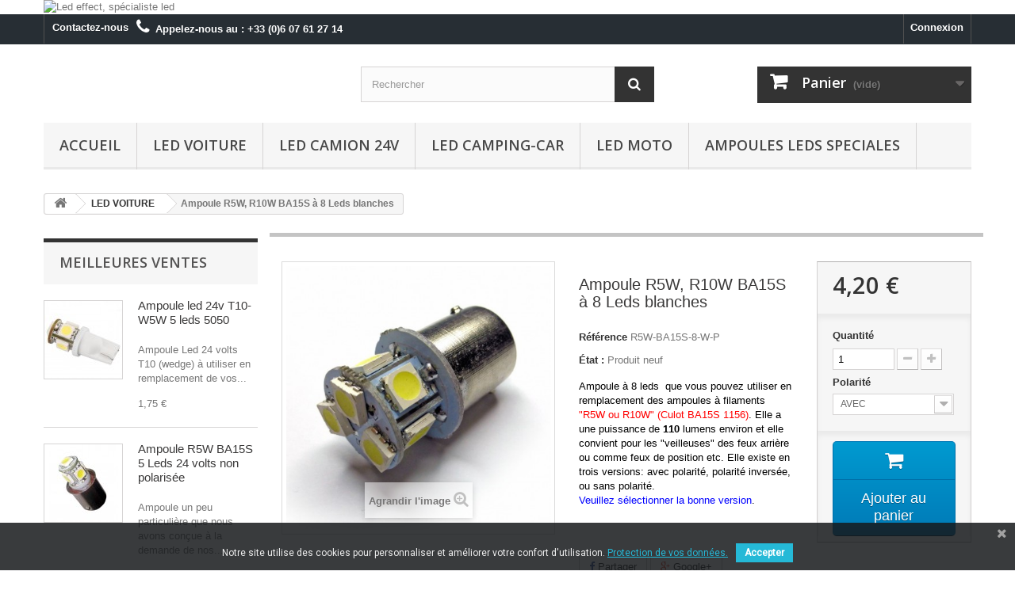

--- FILE ---
content_type: text/html; charset=utf-8
request_url: https://www.led-effect.fr/led-voiture/412-ampoule-r5w-r10w-ba15s-a-8-leds-blanches.html
body_size: 18197
content:
<!DOCTYPE HTML> <!--[if lt IE 7]><html class="no-js lt-ie9 lt-ie8 lt-ie7" lang="fr-fr"><![endif]--> <!--[if IE 7]><html class="no-js lt-ie9 lt-ie8 ie7" lang="fr-fr"><![endif]--> <!--[if IE 8]><html class="no-js lt-ie9 ie8" lang="fr-fr"><![endif]--> <!--[if gt IE 8]><html class="no-js ie9" lang="fr-fr"><![endif]--><html lang="fr-fr"><head><meta charset="utf-8" /><title>Ampoule R5W, R10W BA15S à 8 Leds blanches - Led-effect</title><meta name="description" content="Ampoule led r5w ou r10 w avec un culot ba15s (1156) pour vos feux arrière ou vos feux de position" /><meta name="keywords" content="r5w à leds,r5w sans polarité,r5w ba15s,r5w 12v,r5w 12 volts,r10w 12 wolts,r10w 12v" /><meta name="generator" content="PrestaShop" /><meta name="robots" content="index,follow" /><meta name="viewport" content="width=device-width, minimum-scale=0.25, maximum-scale=1.6, initial-scale=1.0" /><meta name="apple-mobile-web-app-capable" content="yes" /><link rel="icon" type="image/vnd.microsoft.icon" href="/img/favicon.ico?1727598026" /><link rel="shortcut icon" type="image/x-icon" href="/img/favicon.ico?1727598026" /><link rel="stylesheet" href="/themes/default-bootstrap/css/global.css" type="text/css" media="all" /><link rel="stylesheet" href="/themes/default-bootstrap/css/autoload/highdpi.css" type="text/css" media="all" /><link rel="stylesheet" href="/themes/default-bootstrap/css/autoload/responsive-tables.css" type="text/css" media="all" /><link rel="stylesheet" href="/themes/default-bootstrap/css/autoload/uniform.default.css" type="text/css" media="all" /><link rel="stylesheet" href="/themes/default-bootstrap/css/product.css" type="text/css" media="all" /><link rel="stylesheet" href="/themes/default-bootstrap/css/print.css" type="text/css" media="print" /><link rel="stylesheet" href="/js/jquery/plugins/fancybox/jquery.fancybox.css" type="text/css" media="all" /><link rel="stylesheet" href="/js/jquery/plugins/bxslider/jquery.bxslider.css" type="text/css" media="all" /><link rel="stylesheet" href="/modules/socialsharing/css/socialsharing.css" type="text/css" media="all" /><link rel="stylesheet" href="/themes/default-bootstrap/css/modules/blockbanner/blockbanner.css" type="text/css" media="all" /><link rel="stylesheet" href="/themes/default-bootstrap/css/modules/blockbestsellers/blockbestsellers.css" type="text/css" media="all" /><link rel="stylesheet" href="/themes/default-bootstrap/css/modules/blockcart/blockcart.css" type="text/css" media="all" /><link rel="stylesheet" href="/themes/default-bootstrap/css/modules/blockcategories/blockcategories.css" type="text/css" media="all" /><link rel="stylesheet" href="/themes/default-bootstrap/css/modules/blockcontact/blockcontact.css" type="text/css" media="all" /><link rel="stylesheet" href="/themes/default-bootstrap/css/modules/blocknewproducts/blocknewproducts.css" type="text/css" media="all" /><link rel="stylesheet" href="/themes/default-bootstrap/css/modules/blocksearch/blocksearch.css" type="text/css" media="all" /><link rel="stylesheet" href="/js/jquery/plugins/autocomplete/jquery.autocomplete.css" type="text/css" media="all" /><link rel="stylesheet" href="/themes/default-bootstrap/css/modules/blockspecials/blockspecials.css" type="text/css" media="all" /><link rel="stylesheet" href="/themes/default-bootstrap/css/modules/blocktopmenu/css/blocktopmenu.css" type="text/css" media="all" /><link rel="stylesheet" href="/themes/default-bootstrap/css/modules/blocktopmenu/css/superfish-modified.css" type="text/css" media="all" /><link rel="stylesheet" href="/themes/default-bootstrap/css/modules/blockuserinfo/blockuserinfo.css" type="text/css" media="all" /><link rel="stylesheet" href="/themes/default-bootstrap/css/modules/blockviewed/blockviewed.css" type="text/css" media="all" /><link rel="stylesheet" href="/themes/default-bootstrap/css/modules/homefeatured/homefeatured.css" type="text/css" media="all" /><link rel="stylesheet" href="/modules/themeconfigurator/css/hooks.css" type="text/css" media="all" /><link rel="stylesheet" href="/modules/homecomments/views/css/homecomments.css" type="text/css" media="all" /><link rel="stylesheet" href="/modules/homecomments/views/css/homecomments-list-reviews-column.css" type="text/css" media="all" /><link rel="stylesheet" href="/modules/homecomments/views/css/homecomments-list-reviews-responsive.css" type="text/css" media="all" /><link rel="stylesheet" href="/modules/homecomments/views/css/homecomments-post-form.css" type="text/css" media="all" /><link rel="stylesheet" href="/themes/default-bootstrap/css/modules/mailalerts/mailalerts.css" type="text/css" media="all" /><link rel="stylesheet" href="/modules/paypal/views/css/paypal.css" type="text/css" media="all" /><link rel="stylesheet" href="/modules/footercustom/css/footercustom.css" type="text/css" media="all" /><link rel="stylesheet" href="/modules/footercustom/css/footercustom-responsive.css" type="text/css" media="all" /><link rel="stylesheet" href="/modules/recaptchapro/views/css/front.css" type="text/css" media="all" /><link rel="stylesheet" href="/modules/pscookiebanner/views/css/font-awesome.min.css" type="text/css" media="all" /><link rel="stylesheet" href="/modules/pscookiebanner/views/css/jquery-eu-cookie-law-popup.css" type="text/css" media="all" /><link rel="stylesheet" href="/modules/prestanotifypro/views/css/shadowbox/shadowbox.css" type="text/css" media="all" /><link rel="stylesheet" href="/themes/default-bootstrap/css/product_list.css" type="text/css" media="all" /> <script type="text/javascript">/* <![CDATA[ */;var CUSTOMIZE_TEXTFIELD=1;var FancyboxI18nClose='Fermer';var FancyboxI18nNext='Suivant';var FancyboxI18nPrev='Pr&eacute;c&eacute;dent';var PS_CATALOG_MODE=false;var ajax_allowed=true;var ajaxsearch=true;var allowBuyWhenOutOfStock=true;var attribute_anchor_separator='-';var attributesCombinations=[{"id_attribute":"175","id_attribute_group":"44","attribute":"avec","group":"polarite"},{"id_attribute":"177","id_attribute_group":"44","attribute":"inversee","group":"polarite"},{"id_attribute":"176","id_attribute_group":"44","attribute":"sans","group":"polarite"}];var availableLaterValue='En rupture, délais environ 10 jours';var availableNowValue='';var baseDir='https://www.led-effect.fr/';var baseUri='https://www.led-effect.fr/';var blocksearch_type='top';var check_bellow='Veuillez vérifier ci-dessous:';var combinationImages={"13441":[{"id_image":"1414","id_product_attribute":"13441","legend":""},{"id_image":"1415","id_product_attribute":"13441","legend":""},{"id_image":"1416","id_product_attribute":"13441","legend":""},{"id_image":"1417","id_product_attribute":"13441","legend":""}],"13442":[{"id_image":"1414","id_product_attribute":"13442","legend":""},{"id_image":"1415","id_product_attribute":"13442","legend":""},{"id_image":"1416","id_product_attribute":"13442","legend":""},{"id_image":"1417","id_product_attribute":"13442","legend":""}],"13443":[{"id_image":"1414","id_product_attribute":"13443","legend":""},{"id_image":"1415","id_product_attribute":"13443","legend":""},{"id_image":"1416","id_product_attribute":"13443","legend":""},{"id_image":"1417","id_product_attribute":"13443","legend":""}]};var combinations={"13441":{"attributes_values":{"44":"AVEC"},"attributes":[175],"price":0,"specific_price":false,"ecotax":0,"weight":0,"quantity":16,"reference":"R5W-BA15S-8-W-P","unit_impact":0,"minimal_quantity":"1","date_formatted":"","available_date":"","id_image":1417,"list":"'175'"},"13443":{"attributes_values":{"44":"SANS "},"attributes":[176],"price":0.8,"specific_price":false,"ecotax":0,"weight":0,"quantity":34,"reference":"R5W-BA15S-8-W-Np","unit_impact":0,"minimal_quantity":"1","date_formatted":"","available_date":"","id_image":1414,"list":"'176'"},"13442":{"attributes_values":{"44":"Invers\u00e9e"},"attributes":[177],"price":0,"specific_price":false,"ecotax":0,"weight":0,"quantity":-2,"reference":"R5W-BA15S-8-W-INV","unit_impact":0,"minimal_quantity":"1","date_formatted":"","available_date":"","id_image":1414,"list":"'177'"}};var combinationsFromController={"13441":{"attributes_values":{"44":"AVEC"},"attributes":[175],"price":0,"specific_price":false,"ecotax":0,"weight":0,"quantity":16,"reference":"R5W-BA15S-8-W-P","unit_impact":0,"minimal_quantity":"1","date_formatted":"","available_date":"","id_image":1417,"list":"'175'"},"13443":{"attributes_values":{"44":"SANS "},"attributes":[176],"price":0.8,"specific_price":false,"ecotax":0,"weight":0,"quantity":34,"reference":"R5W-BA15S-8-W-Np","unit_impact":0,"minimal_quantity":"1","date_formatted":"","available_date":"","id_image":1414,"list":"'176'"},"13442":{"attributes_values":{"44":"Invers\u00e9e"},"attributes":[177],"price":0,"specific_price":false,"ecotax":0,"weight":0,"quantity":-2,"reference":"R5W-BA15S-8-W-INV","unit_impact":0,"minimal_quantity":"1","date_formatted":"","available_date":"","id_image":1414,"list":"'177'"}};var contentOnly=false;var currency={"id":1,"name":"Euro","iso_code":"EUR","iso_code_num":"978","sign":"\u20ac","blank":"1","conversion_rate":"1.000000","deleted":"0","format":"2","decimals":"1","active":"1","prefix":"","suffix":" \u20ac","id_shop_list":null,"force_id":false};var currencyBlank=1;var currencyFormat=2;var currencyRate=1;var currencySign='€';var currentDate='2026-01-19 05:09:34';var customerGroupWithoutTax=false;var customizationFields=false;var customizationId=null;var customizationIdMessage='Personnalisation';var default_eco_tax=0;var delete_txt='Supprimer';var displayDiscountPrice='0';var displayList=true;var displayPrice=0;var doesntExist='Ce produit n\'existe pas dans cette déclinaison. Vous pouvez néanmoins en sélectionner une autre.';var doesntExistNoMore='Ce produit n\'est plus en stock';var doesntExistNoMoreBut='avec ces options mais reste disponible avec d\'autres options';var drs_id_category=false;var drs_id_product='412';var drs_secure_key='df5830c2d1a5dfa5456af0adbfd68aab';var drs_url='/led-voiture/412-ampoule-r5w-r10w-ba15s-a-8-leds-blanches.html';var ecotaxTax_rate=0;var fieldRequired='Veuillez remplir tous les champs, puis enregistrer votre personnalisation';var freeProductTranslation='Offert !';var freeShippingTranslation='Livraison gratuite !';var generated_date=1768795774;var groupReduction=0;var hasDeliveryAddress=false;var highDPI=false;var idDefaultImage=1417;var id_lang=1;var id_product=412;var img_dir='https://www.led-effect.fr/themes/default-bootstrap/img/';var img_prod_dir='https://www.led-effect.fr/img/p/';var img_ps_dir='https://www.led-effect.fr/img/';var instantsearch=false;var isGuest=0;var isLogged=0;var isMobile=false;var jqZoomEnabled=false;var maxQuantityToAllowDisplayOfLastQuantityMessage=0;var minimalQuantity=1;var noTaxForThisProduct=true;var oosHookJsCodeFunctions=[];var p_version='1.6';var page_name='product';var priceDisplayMethod=0;var priceDisplayPrecision=2;var productAvailableForOrder=true;var productBasePriceTaxExcl=4.2;var productBasePriceTaxExcluded=4.2;var productBasePriceTaxIncl=4.2;var productHasAttributes=true;var productPrice=4.2;var productPriceTaxExcluded=4.2;var productPriceTaxIncluded=4.2;var productPriceWithoutReduction=4.2;var productReference='P21W-BA15S-8W';var productShowPrice=true;var productUnitPriceRatio=0;var product_fileButtonHtml='Ajouter';var product_fileDefaultHtml='Aucun fichier sélectionné';var product_specific_price=[];var quantitiesDisplayAllowed=false;var quantityAvailable=0;var quickView=false;var re_size='normal';var re_theme='light';var re_version='1';var reduction_percent=0;var reduction_price=0;var removingLinkText='supprimer cet article du panier';var roundMode=4;var search_url='https://www.led-effect.fr/recherche';var sharing_img='https://www.led-effect.fr/1417/ampoule-r5w-r10w-ba15s-a-8-leds-blanches.jpg';var sharing_name='Ampoule R5W, R10W BA15S à 8 Leds blanches';var sharing_url='https://www.led-effect.fr/led-voiture/412-ampoule-r5w-r10w-ba15s-a-8-leds-blanches.html';var site_key='6LdT_VAUAAAAAL0FpuK0rBfePgeNwfhyt91x4O0a';var specific_currency=false;var specific_price=0;var static_token='b3948c846e8d1ceaca18a1706bec949e';var stock_management=1;var taxRate=0;var there_is1='Il y a 1 erreur';var toBeDetermined='À définir';var token='b3948c846e8d1ceaca18a1706bec949e';var upToTxt='Jusqu\'à';var uploading_in_progress='Envoi en cours, veuillez patienter...';var usingSecureMode=true;var validate_first='Je ne suis pas un robot, puis cliquez à nouveau sur vous abonner';var whitelist_m='';var whitelisted=false;var wrong_captcha='Captcha faux.';/* ]]> */</script> <script type="text/javascript" src="https://www.led-effect.fr/themes/default-bootstrap/cache/v_60_e322b4e3d31d70bd1b49c0325c774c7b.js"></script> <script type="text/javascript" src="https://www.google.com/recaptcha/api.js?hl=fr"></script> <meta data-module="adp-microdatos-opengraph-begin_p16v2.2.15" /><meta property="og:url" content="https://www.led-effect.fr/led-voiture/412-ampoule-r5w-r10w-ba15s-a-8-leds-blanches.html" /><meta property="og:title" content="Ampoule R5W, R10W BA15S &agrave; 8 Leds blanches - Led-effect" /><meta property="og:description" content="Ampoule led r5w ou r10 w avec un culot ba15s (1156) pour vos feux arri&egrave;re ou vos feux de position" /><meta property="og:site_name" content="Led-effect" /><meta property="og:locale" content="fr_fr" /><meta property="og:type" content="product" /><meta property="product:retailer_item_id" content="412"/><meta property="og:image" content="https://www.led-effect.fr/1417-large_default/ampoule-r5w-r10w-ba15s-a-8-leds-blanches.jpg"/><meta property="og:image:type" content="image/jpeg"/><meta property="og:image:width" content="458"/><meta property="og:image:height" content="458"/><meta property="og:image:alt" content="Ampoule R5W, R10W BA15S &agrave; 8 Leds blanches - Led-effect"/><meta property="product:availability" content="instock"/><meta property="product:condition" content="new" /><meta property="product:price:amount" content="4.20" /><meta property="product:price:currency" content="EUR" /><meta name="twitter:card" content="summary_large_image"><meta name="twitter:title" content="Ampoule R5W, R10W BA15S &agrave; 8 Leds blanches - Led-effect"><meta name="twitter:description" content="Ampoule led r5w ou r10 w avec un culot ba15s (1156) pour vos feux arri&egrave;re ou vos feux de position"><meta property="twitter:image" content="https://www.led-effect.fr/1417-large_default/ampoule-r5w-r10w-ba15s-a-8-leds-blanches.jpg"/><meta property="twitter:image:alt" content="Ampoule R5W, R10W BA15S &agrave; 8 Leds blanches - Led-effect"/><meta name="twitter:site" content="Led-effect"><meta name="twitter:creator" content="Led-effect"><meta name="twitter:domain" content="https://www.led-effect.fr/led-voiture/412-ampoule-r5w-r10w-ba15s-a-8-leds-blanches.html"><meta data-module="adp-microdatos-opengraph-end_p16v2.2.15" /> <script type="application/ld+json" id="adpmicrodatos-organization-ps16v2.2.15">{
    "@context": "http://schema.org",
    "@type" : "Organization",
    "name" : "Led-effect",
    "url" : "https://www.led-effect.fr/",
    "logo" : [
    	{

    	"@type" : "ImageObject",
        "url" : "https://www.led-effect.fr/img/led-effect-logo-1493308744.jpg"
    	}
    ],
    "email" : "contact@led-effect.fr"
			,"address": {
	    "@type": "PostalAddress",
	    "addressLocality": "Margon",
	    "postalCode": "34320",
	    "streetAddress": "10 rue de la Cantarelle",
	    "addressRegion": "",
	    "addressCountry": "FR"
	}
			,"contactPoint" : [
		{
			"@type" : "ContactPoint",
	    	"telephone" : "+33 (0)6 07 612 714",
	    	"contactType" : "customer service",
	    	"contactOption": "TollFree",
	    	"availableLanguage": [ 
	    			    				    				"Français (French)"
	    				    			    	]

	    } 
	]
	}</script> <script type="application/ld+json" id="adpmicrodatos-webpage-ps16v2.2.15">{
    "@context": "http://schema.org",
    "@type" : "WebPage",
    "isPartOf": [{
        "@type":"WebSite",
        "url":  "https://www.led-effect.fr/",
        "name": "Led-effect"
    }],
    "name": "Ampoule R5W, R10W BA15S \u00e0 8 Leds blanches - Led-effect",
    "url": "https://www.led-effect.fr/led-voiture/412-ampoule-r5w-r10w-ba15s-a-8-leds-blanches.html"
}</script> <script type="application/ld+json" id="adpmicrodatos-breadcrumblist-ps16v2.2.15">{
        "itemListElement": [
            {
                "item": "https://www.led-effect.fr/",
                "name": "Accueil",
                "position": 1,
                "@type": "ListItem"
            }, 
            {
                "item": "https://www.led-effect.fr/6-led-voiture",
                "name": "LED VOITURE",
                "position": 2,
                "@type": "ListItem"
            } 
        ],
        "@context": "https://schema.org/",
        "@type": "BreadcrumbList"
    }</script> <script type="application/ld+json" id="adpmicrodatos-product-ps16v2.2.15">{
    "name": "Ampoule R5W, R10W BA15S \u00e0 8 Leds blanches",
    "image": ["https:\/\/www.led-effect.fr\/1417-large_default\/ampoule-r5w-r10w-ba15s-a-8-leds-blanches.jpg"],
    "url": "https://www.led-effect.fr/led-voiture/412-ampoule-r5w-r10w-ba15s-a-8-leds-blanches.html",
    "productID": "412",
    "category": "led-voiture",
    "sku": "P21W-BA15S-8W",
    "description": "Ampoule \u00e0 8 leds\u00a0 que vous pouvez utiliser en remplacement des ampoules \u00e0 filaments \"R5W ou R10W\" (Culot BA15S 1156). Elle a une puissance de 110 lumens environ et elle convient pour les \"veilleuses\" des feux arri\u00e8re ou comme feux de position etc. Elle existe en trois versions: avec polarit\u00e9, polarit\u00e9 invers\u00e9e, ou sans polarit\u00e9.Veuillez s\u00e9lectionner la bonne version.\n\u00a0",
    "offers": {
        "availability": "https://schema.org/InStock",
 
        "price": "4.20",
        "priceCurrency": "EUR",
        "url": "https://www.led-effect.fr/led-voiture/412-ampoule-r5w-r10w-ba15s-a-8-leds-blanches.html",
              "itemCondition": "https://schema.org/NewCondition",
                "seller":{
            "name": "Led-effect",
            "@type": "Organization"
        },
          "@type": "Offer"
  },
    "@context": "https://schema.org/",
    "@type": "Product"
}</script><meta property="og:type" content="product" /><meta property="og:url" content="https://www.led-effect.fr/led-voiture/412-ampoule-r5w-r10w-ba15s-a-8-leds-blanches.html" /><meta property="og:title" content="Ampoule R5W, R10W BA15S à 8 Leds blanches - Led-effect" /><meta property="og:site_name" content="Led-effect" /><meta property="og:description" content="Ampoule led r5w ou r10 w avec un culot ba15s (1156) pour vos feux arrière ou vos feux de position" /><meta property="og:image" content="https://www.led-effect.fr/1417-large_default/ampoule-r5w-r10w-ba15s-a-8-leds-blanches.jpg" /><meta property="product:pretax_price:amount" content="4.2" /><meta property="product:pretax_price:currency" content="EUR" /><meta property="product:price:amount" content="4.2" /><meta property="product:price:currency" content="EUR" /><style>.lhcom_list_reviews .star_display_off, .star_display_off,
        .lhcom_list_reviews .star_display_on, .star_display_on,
        .lhcom_list_reviews .star_display_half, .star_display_half
            { float: left; width: 18px; height: 18px; overflow: hidden; }

                                    .lhcom_list_reviews .star_display_off,
                    .star_display_off { background: url(https://www.led-effect.fr/modules/homecomments/views/img/rating/stars16.png) no-repeat 0 0 }
                .lhcom_list_reviews .star_display_on,
                    .star_display_on { background: url(https://www.led-effect.fr/modules/homecomments/views/img/rating/stars16.png) no-repeat 0 -40px }
                .lhcom_list_reviews .star_display_half,
                    .star_display_half { background: url(https://www.led-effect.fr/modules/homecomments/views/img/rating/stars16.png) no-repeat 0 -60px }
                .average_star_position { margin-left: 45px;}
                        #lhcom_post_review .review_form .rating .star-rating,
            #lhcom_post_review .review_form .rating .star-rating a { background: url(https://www.led-effect.fr/modules/homecomments/views/img/rating/stars16.png) no-repeat 0 0 }
            #lhcom_post_review .review_form .alternative_rating { background : url('https://www.led-effect.fr/modules/homecomments/views/img/rating/stars16.png') repeat-x 0 0; }
            #lhcom_post_review .review_form .alternative_rating input:checked + label,
            #lhcom_post_review .review_form .alternative_rating :hover input:checked:hover + label {
                background : url('https://www.led-effect.fr/modules/homecomments/views/img/rating/stars16.png') repeat-x 0 -40px; margin: 0; padding: 0;
            }
            #lhcom_post_review .review_form .alternative_rating:hover input:hover + label {
                background : url('https://www.led-effect.fr/modules/homecomments/views/img/rating/stars16.png') repeat-x 0 -20px; margin: 0; padding: 0;
            }</style><script type="text/javascript">/* <![CDATA[ */;var lineven_hcom={"prestashop":{"version":"1.6.1.12","major_version":"1.6","shop_name":"Led-effect","shop_uri":"https:\/\/www.led-effect.fr\/","shop_logo":"https:\/\/www.led-effect.fr\/img\/logo.jpg","is_ssl":"1"},"module":{"environment":"PRODUCTION","id":"73","code":"HCOM","name":"homecomments","display_name":"Go Reviews - Commentaires, avis, notes, SEO et Google Rich Snippets","is_active":true,"version":"3.3.0","is_debug_mode":0,"is_test_mode":0,"urls":{"service_dispatcher_url":"https:\/\/www.led-effect.fr\/module\/homecomments\/servicedispatcher","service_dispatcher_ssl_url":"https:\/\/www.led-effect.fr\/module\/homecomments\/servicedispatcher","short_url":"modules\/homecomments\/","base_url":"\/modules\/homecomments\/","css_url":"\/modules\/homecomments\/views\/css\/","cart_url":"https:\/\/www.led-effect.fr\/panier?action=show","order_url":"https:\/\/www.led-effect.fr\/commande"},"hook":{"controller_name":"Header","action_name":"index","datas":{"homecomments_ps_js_dir":"\/js\/","homecomments_assets_uri":"https:\/\/www.led-effect.fr\/modules\/homecomments\/","homecomments_icons_model":{"label":"Etoiles","icon":"stars"},"homecomments_icons_size":"16","homecomments_icons_is_library":0,"homecomments_icons_library":{"on_code":"<i class=\"fa fa-star\"><\/i>","on_color":"#ffdc4f","off_code":"<i class=\"fa fa-star\"><\/i>","off_color":"#d5d5d5","half_code":"<i class=\"fa fa-star-half\"><\/i>","half_color":"#ffdc4f","hover_color":"#23af00"},"homecomments_security_is_google_recaptcha":false,"homecomments_is_post_template_custombox":false,"homecomments_no_index":false}}}};/* ]]> */</script><script defer type="text/javascript">/* <![CDATA[ */;function updateFormDatas(){var nb=$('#quantity_wanted').val();var id=$('#idCombination').val();$('.paypal_payment_form input[name=quantity]').val(nb);$('.paypal_payment_form input[name=id_p_attr]').val(id);}$(document).ready(function(){var baseDirPP=baseDir.replace('http:','https:');if($('#in_context_checkout_enabled').val()!=1){$(document).on('click','#payment_paypal_express_checkout',function(){$('#paypal_payment_form_cart').submit();return false;});}var jquery_version=$.fn.jquery.split('.');if(jquery_version[0]>=1&&jquery_version[1]>=7){$('body').on('submit',".paypal_payment_form",function(){updateFormDatas();});}else{$('.paypal_payment_form').live('submit',function(){updateFormDatas();});}function displayExpressCheckoutShortcut(){var id_product=$('input[name="id_product"]').val();var id_product_attribute=$('input[name="id_product_attribute"]').val();$.ajax({type:"GET",url:baseDirPP+'/modules/paypal/express_checkout/ajax.php',data:{get_qty:"1",id_product:id_product,id_product_attribute:id_product_attribute},cache:false,success:function(result){if(result=='1'){$('#container_express_checkout').slideDown();}else{$('#container_express_checkout').slideUp();}return true;}});}$('select[name^="group_"]').change(function(){setTimeout(function(){displayExpressCheckoutShortcut()},500);});$('.color_pick').click(function(){setTimeout(function(){displayExpressCheckoutShortcut()},500);});if($('body#product').length>0){setTimeout(function(){displayExpressCheckoutShortcut()},500);}var modulePath='modules/paypal';var subFolder='/integral_evolution';var fullPath=baseDirPP+modulePath+subFolder;var confirmTimer=false;if($('form[target="hss_iframe"]').length==0){if($('select[name^="group_"]').length>0)displayExpressCheckoutShortcut();return false;}else{checkOrder();}function checkOrder(){if(confirmTimer==false)confirmTimer=setInterval(getOrdersCount,1000);}});/* ]]> */</script><link rel="alternate" type="application/rss+xml" title="Ampoule R5W, R10W BA15S à 8 Leds blanches - Led-effect" href="https://www.led-effect.fr/modules/feeder/rss.php?id_category=6&amp;orderby=price&amp;orderway=asc" /><link href="https://fonts.googleapis.com/css?family=Roboto" rel="stylesheet" type="text/css" media="all"> <script type="text/javascript">/* <![CDATA[ */;var cb_settings={cb_bg_color:"rgba(23, 25, 28, 0.85)",cb_font_style:"Roboto",cb_text_color:"#efefef",cb_inf_text_color:"#25B9D7",cb_loop:"1",cb_font_size:"12",cb_button_bg_color:"#25B9D7",cb_button_bg_color_hover:"#1e94ab",cb_button_text_color:"#ffffff",};var cb_cms_url="https://www.led-effect.fr/content/12-protection-des-donnees";var cb_position="bottom";var cb_text="Notre site utilise des cookies pour personnaliser et am&eacute;liorer votre confort d\&#039;utilisation. ";var cb_link_text="Protection de vos donn&eacute;es.";var cd_button_text="Accepter";/* ]]> */</script> <link rel="stylesheet" href="//fonts.googleapis.com/css?family=Open+Sans:300,600&amp;subset=latin,latin-ext" type="text/css" media="all" /> <!--[if IE 8]> <script src="https://oss.maxcdn.com/libs/html5shiv/3.7.0/html5shiv.js"></script> <script src="https://oss.maxcdn.com/libs/respond.js/1.3.0/respond.min.js"></script> <![endif]--> <script src='https://www.google.com/recaptcha/api.js'></script> </head><body id="product" class="product product-412 product-ampoule-r5w-r10w-ba15s-a-8-leds-blanches category-6 category-led-voiture show-left-column show-right-column lang_fr"><div id="page"><div class="header-container"> <header id="header"><div class="banner"><div class="container"><div class="row"> <a href="https://www.led-effect.fr" title="Led effect, sp&eacute;cialiste led"> <img class="img-responsive" src="https://www.led-effect.fr/modules/blockbanner/img/7ba4f91bcfe17846dec3f979e7a45290.jpg" alt="Led effect, sp&eacute;cialiste led" title="Led effect, sp&eacute;cialiste led" width="1170" height="208" /> </a></div></div></div><div class="nav"><div class="container"><div class="row"> <nav><div class="header_user_info"> <a class="login" href="https://www.led-effect.fr/mon-compte" rel="nofollow" title="Identifiez-vous"> Connexion </a></div><div id="contact-link" > <a href="https://www.led-effect.fr/contactez-nous" title="Contactez-nous">Contactez-nous</a></div> <span class="shop-phone"> <i class="icon-phone"></i>Appelez-nous au : <strong>+33 (0)6 07 61 27 14</strong> </span></nav></div></div></div><div><div class="container"><div class="row"><div id="header_logo"> <a href="https://www.led-effect.fr/" title="Led-effect"> <img class="logo img-responsive" src="https://www.led-effect.fr/img/led-effect-logo-1493308744.jpg" alt="Led-effect" width="350" height="99"/> </a></div><div id="search_block_top" class="col-sm-4 clearfix"><form id="searchbox" method="get" action="//www.led-effect.fr/recherche" > <input type="hidden" name="controller" value="search" /> <input type="hidden" name="orderby" value="position" /> <input type="hidden" name="orderway" value="desc" /> <input class="search_query form-control" type="text" id="search_query_top" name="search_query" placeholder="Rechercher" value="" /> <button type="submit" name="submit_search" class="btn btn-default button-search"> <span>Rechercher</span> </button></form></div><div class="col-sm-4 clearfix"><div class="shopping_cart"> <a href="https://www.led-effect.fr/commande" title="Voir mon panier" rel="nofollow"> <b>Panier</b> <span class="ajax_cart_quantity unvisible">0</span> <span class="ajax_cart_product_txt unvisible">Produit</span> <span class="ajax_cart_product_txt_s unvisible">Produits</span> <span class="ajax_cart_total unvisible"> </span> <span class="ajax_cart_no_product">(vide)</span> </a><div class="cart_block block exclusive"><div class="block_content"><div class="cart_block_list"><p class="cart_block_no_products"> Aucun produit</p><div class="cart-prices"><div class="cart-prices-line first-line"> <span class="price cart_block_shipping_cost ajax_cart_shipping_cost unvisible"> À définir </span> <span class="unvisible"> Livraison </span></div><div class="cart-prices-line"> <span class="price cart_block_tax_cost ajax_cart_tax_cost">0,00 €</span> <span>Taxes</span></div><div class="cart-prices-line last-line"> <span class="price cart_block_total ajax_block_cart_total">0,00 €</span> <span>Total</span></div><p> Les prix sont TTC</p></div><p class="cart-buttons"> <a id="button_order_cart" class="btn btn-default button button-small" href="https://www.led-effect.fr/commande" title="Commander" rel="nofollow"> <span> Commander<i class="icon-chevron-right right"></i> </span> </a></p></div></div></div></div></div><div id="layer_cart"><div class="clearfix"><div class="layer_cart_product col-xs-12 col-md-6"> <span class="cross" title="Fermer la fenêtre"></span> <span class="title"> <i class="icon-check"></i>Produit ajouté au panier avec succès </span><div class="product-image-container layer_cart_img"></div><div class="layer_cart_product_info"> <span id="layer_cart_product_title" class="product-name"></span> <span id="layer_cart_product_attributes"></span><div> <strong class="dark">Quantité</strong> <span id="layer_cart_product_quantity"></span></div><div> <strong class="dark">Total</strong> <span id="layer_cart_product_price"></span></div></div></div><div class="layer_cart_cart col-xs-12 col-md-6"> <span class="title"> <span class="ajax_cart_product_txt_s unvisible"> Il y a <span class="ajax_cart_quantity">0</span> produits dans votre panier. </span> <span class="ajax_cart_product_txt "> Il y a 1 produit dans votre panier. </span> </span><div class="layer_cart_row"> <strong class="dark"> Total produits TTC </strong> <span class="ajax_block_products_total"> </span></div><div class="layer_cart_row"> <strong class="dark unvisible"> Frais de port&nbsp;TTC </strong> <span class="ajax_cart_shipping_cost unvisible"> À définir </span></div><div class="layer_cart_row"> <strong class="dark">Taxes</strong> <span class="price cart_block_tax_cost ajax_cart_tax_cost">0,00 €</span></div><div class="layer_cart_row"> <strong class="dark"> Total TTC </strong> <span class="ajax_block_cart_total"> </span></div><div class="button-container"> <span class="continue btn btn-default button exclusive-medium" title="Continuer mes achats"> <span> <i class="icon-chevron-left left"></i>Continuer mes achats </span> </span> <a class="btn btn-default button button-medium" href="https://www.led-effect.fr/commande" title="Commander" rel="nofollow"> <span> Commander<i class="icon-chevron-right right"></i> </span> </a></div></div></div><div class="crossseling"></div></div><div class="layer_cart_overlay"></div><div id="block_top_menu" class="sf-contener clearfix col-lg-12"><div class="cat-title">Menu</div><ul class="sf-menu clearfix menu-content"><li><a href="https://www.led-effect.fr/" title="Accueil">Accueil</a><ul><li><a href="https://www.led-effect.fr/6-led-voiture" title="LED VOITURE">LED VOITURE</a><ul><li><a href="https://www.led-effect.fr/10-ampoules-led-t10-w5w-w16w" title="Ampoules Led T10 W5W W16W">Ampoules Led T10 W5W W16W</a></li><li><a href="https://www.led-effect.fr/15-ampoules-led-t4w-ba9s" title="Ampoules Led T4W BA9S">Ampoules Led T4W BA9S</a></li><li><a href="https://www.led-effect.fr/22-ampoules-led-h6w-bax9s" title="Ampoules Led H6W BAX9S">Ampoules Led H6W BAX9S</a></li><li><a href="https://www.led-effect.fr/26-ampoules-led-r5w-p21w-ba15s" title="Ampoules Led R5W P21W BA15S">Ampoules Led R5W P21W BA15S</a></li><li><a href="https://www.led-effect.fr/30-ampoules-led-p215w-bay15d" title="Ampoules Led P21/5W BAY15D">Ampoules Led P21/5W BAY15D</a></li><li><a href="https://www.led-effect.fr/34-ampoules-led-py21w-bau15s" title="Ampoules Led PY21W BAU15S">Ampoules Led PY21W BAU15S</a></li><li><a href="https://www.led-effect.fr/38-ampoule-led-h1" title="Ampoule Led H1">Ampoule Led H1</a></li><li><a href="https://www.led-effect.fr/42-ampoule-led-h3" title="Ampoule Led H3">Ampoule Led H3</a></li><li><a href="https://www.led-effect.fr/46-ampoule-led-h4" title="Ampoule Led H4">Ampoule Led H4</a></li><li><a href="https://www.led-effect.fr/50-ampoule-led-h7" title="Ampoule Led H7">Ampoule Led H7</a></li><li><a href="https://www.led-effect.fr/54-ampoule-led-h11-h8-h9" title="Ampoule Led H11 H8 H9">Ampoule Led H11 H8 H9</a></li><li><a href="https://www.led-effect.fr/59-tunning-accessoires" title="TUNNING & ACCESSOIRES">TUNNING & ACCESSOIRES</a></li><li><a href="https://www.led-effect.fr/60-autres-types-d-ampoules" title="AUTRES TYPES d'Ampoules">AUTRES TYPES d'Ampoules</a></li><li><a href="https://www.led-effect.fr/84-spots-et-rampes-d-eclairage" title="Spots et Rampes d'éclairage">Spots et Rampes d'éclairage</a></li><li><a href="https://www.led-effect.fr/88-ampoules-leds-6-volts" title="Ampoules Leds 6 volts">Ampoules Leds 6 volts</a></li><li><a href="https://www.led-effect.fr/90-navette-festoon-c5w-c10w" title="Navette Festoon C5W C10W">Navette Festoon C5W C10W</a></li></ul></li><li><a href="https://www.led-effect.fr/7-led-camion-24v-" title="LED CAMION 24v ">LED CAMION 24v </a><ul><li><a href="https://www.led-effect.fr/17-ampoules-led-t10-w5w-24volts" title="Ampoules Led T10 W5W 24volts">Ampoules Led T10 W5W 24volts</a></li><li><a href="https://www.led-effect.fr/18-ampoules-led-t4w-ba9s-24-volts" title="Ampoules led T4W BA9S 24 volts">Ampoules led T4W BA9S 24 volts</a></li><li><a href="https://www.led-effect.fr/23-ampoules-led-h6w-bax9s-24-volts" title="Ampoules led H6W BAX9S 24 volts">Ampoules led H6W BAX9S 24 volts</a></li><li><a href="https://www.led-effect.fr/96-led-r5wr10w-ba15s-24-volts" title="Led R5W,R10W, BA15S 24 volts ">Led R5W,R10W, BA15S 24 volts </a></li><li><a href="https://www.led-effect.fr/27-ampoule-led-p21w-ba15s-24-volts" title="Ampoule Led P21W BA15S 24 volts">Ampoule Led P21W BA15S 24 volts</a></li><li><a href="https://www.led-effect.fr/31-ampoules-led-p215w-bay15d-24v" title="Ampoules Led P21/5W BAY15D 24v">Ampoules Led P21/5W BAY15D 24v</a></li><li><a href="https://www.led-effect.fr/35-ampoules-led-py21w-bau15s-24v" title="Ampoules Led PY21W BAU15S 24v">Ampoules Led PY21W BAU15S 24v</a></li><li><a href="https://www.led-effect.fr/39-ampoules-led-h1-24-volts" title="Ampoules Led H1 24 volts">Ampoules Led H1 24 volts</a></li><li><a href="https://www.led-effect.fr/43-ampoules-led-h3-24-volts" title="Ampoules Led H3 24 volts">Ampoules Led H3 24 volts</a></li><li><a href="https://www.led-effect.fr/47-ampoules-led-h4-24v" title="Ampoules Led H4 24v">Ampoules Led H4 24v</a></li><li><a href="https://www.led-effect.fr/51-ampoules-led-h7-24volts" title="Ampoules led H7 24volts">Ampoules led H7 24volts</a></li><li><a href="https://www.led-effect.fr/55-ampoules-led-h11-h8-h9-24-volts" title="Ampoules led H11 H8 H9 24 volts">Ampoules led H11 H8 H9 24 volts</a></li><li><a href="https://www.led-effect.fr/82-navettefeston-et-autres" title="Navette/Feston et autres">Navette/Feston et autres</a></li><li><a href="https://www.led-effect.fr/95-feux-de-position" title="Feux de Position">Feux de Position</a></li><li><a href="https://www.led-effect.fr/85-eclairage-additionnel" title="Eclairage additionnel">Eclairage additionnel</a></li><li><a href="https://www.led-effect.fr/86-accessoires" title="Accessoires">Accessoires</a></li></ul></li><li><a href="https://www.led-effect.fr/8-led-camping-car" title="LED CAMPING-CAR">LED CAMPING-CAR</a><ul><li><a href="https://www.led-effect.fr/16-ampoules-led-t10-w5w" title="Ampoules led T10 W5W">Ampoules led T10 W5W</a></li><li><a href="https://www.led-effect.fr/20-ampoules-led-t4w-ba9s" title="Ampoules led T4W BA9S">Ampoules led T4W BA9S</a></li><li><a href="https://www.led-effect.fr/24-ampoules-led-h6w-bax9s" title="Ampoules Led H6W BAX9S">Ampoules Led H6W BAX9S</a></li><li><a href="https://www.led-effect.fr/29-ampoules-led-p21w-ba15s" title="Ampoules Led P21W BA15S">Ampoules Led P21W BA15S</a></li><li><a href="https://www.led-effect.fr/32-ampoules-led-p215w-bay15d" title="Ampoules led P21/5W BAY15D">Ampoules led P21/5W BAY15D</a></li><li><a href="https://www.led-effect.fr/36-ampoules-led-py21w-bau15s" title="Ampoules Led PY21W BAU15S">Ampoules Led PY21W BAU15S</a></li><li><a href="https://www.led-effect.fr/40-ampoules-led-h1" title="Ampoules led H1">Ampoules led H1</a></li><li><a href="https://www.led-effect.fr/44-ampoules-led-h3" title="Ampoules led H3">Ampoules led H3</a></li><li><a href="https://www.led-effect.fr/48-ampoules-led-h4" title="Ampoules Led H4">Ampoules Led H4</a></li><li><a href="https://www.led-effect.fr/52-ampoules-led-h7" title="Ampoules led H7">Ampoules led H7</a></li><li><a href="https://www.led-effect.fr/56-ampoules-led-h8-h9-h11" title="Ampoules led H8 H9 H11">Ampoules led H8 H9 H11</a></li><li><a href="https://www.led-effect.fr/61-navettes-g4-et-autres" title="NAVETTES, G4 et AUTRES">NAVETTES, G4 et AUTRES</a></li><li><a href="https://www.led-effect.fr/62-accessoires-leds" title="ACCESSOIRES Leds">ACCESSOIRES Leds</a></li></ul></li><li><a href="https://www.led-effect.fr/9-led-moto" title="LED MOTO">LED MOTO</a><ul><li><a href="https://www.led-effect.fr/14-ampoule-led-t10-w5w" title="Ampoule led T10 W5W">Ampoule led T10 W5W</a></li><li><a href="https://www.led-effect.fr/21-ampoule-led-t4w-ba9s" title="Ampoule led T4W BA9S">Ampoule led T4W BA9S</a></li><li><a href="https://www.led-effect.fr/25-ampoule-led-h6w-bax9s" title="Ampoule led H6W BAX9S">Ampoule led H6W BAX9S</a></li><li><a href="https://www.led-effect.fr/28-ampoule-led-p21w-ba15s" title="Ampoule Led P21W BA15S">Ampoule Led P21W BA15S</a></li><li><a href="https://www.led-effect.fr/33-ampoule-led-p215w-bay15d" title="Ampoule led P21/5W BAY15D">Ampoule led P21/5W BAY15D</a></li><li><a href="https://www.led-effect.fr/37-ampoule-led-py21w-bau15s" title="Ampoule led PY21W BAU15S">Ampoule led PY21W BAU15S</a></li><li><a href="https://www.led-effect.fr/41-ampoule-led-h1" title="Ampoule led H1">Ampoule led H1</a></li><li><a href="https://www.led-effect.fr/45-ampoule-led-h3" title="Ampoule led H3">Ampoule led H3</a></li><li><a href="https://www.led-effect.fr/49-ampoules-led-h4" title="Ampoules Led H4">Ampoules Led H4</a></li><li><a href="https://www.led-effect.fr/53-ampoule-led-h7" title="Ampoule led H7">Ampoule led H7</a></li><li><a href="https://www.led-effect.fr/57-ampoule-led-h11-h8-h9" title="Ampoule led H11 H8 H9">Ampoule led H11 H8 H9</a></li><li><a href="https://www.led-effect.fr/69-accessoires-motos" title="Accessoires motos">Accessoires motos</a></li><li><a href="https://www.led-effect.fr/87-les-anglaises" title="Les Anglaises">Les Anglaises</a></li><li><a href="https://www.led-effect.fr/89-ampoules-leds-6-volts" title="Ampoules Leds 6 volts">Ampoules Leds 6 volts</a></li></ul></li><li><a href="https://www.led-effect.fr/92-ampoules-leds-speciales" title="AMPOULES LEDS SPECIALES">AMPOULES LEDS SPECIALES</a><ul><li><a href="https://www.led-effect.fr/93-speciales-feux-de-jour" title="Spéciales Feux de jour">Spéciales Feux de jour</a></li><li><a href="https://www.led-effect.fr/97-leds-pour-porte-de-garage-et-portail-electrique" title="Leds pour porte de garage et portail électrique">Leds pour porte de garage et portail électrique</a></li></ul></li></ul></li><li><a href="https://www.led-effect.fr/6-led-voiture" title="LED VOITURE">LED VOITURE</a><ul><li><a href="https://www.led-effect.fr/10-ampoules-led-t10-w5w-w16w" title="Ampoules Led T10 W5W W16W">Ampoules Led T10 W5W W16W</a></li><li><a href="https://www.led-effect.fr/15-ampoules-led-t4w-ba9s" title="Ampoules Led T4W BA9S">Ampoules Led T4W BA9S</a></li><li><a href="https://www.led-effect.fr/22-ampoules-led-h6w-bax9s" title="Ampoules Led H6W BAX9S">Ampoules Led H6W BAX9S</a></li><li><a href="https://www.led-effect.fr/26-ampoules-led-r5w-p21w-ba15s" title="Ampoules Led R5W P21W BA15S">Ampoules Led R5W P21W BA15S</a></li><li><a href="https://www.led-effect.fr/30-ampoules-led-p215w-bay15d" title="Ampoules Led P21/5W BAY15D">Ampoules Led P21/5W BAY15D</a></li><li><a href="https://www.led-effect.fr/34-ampoules-led-py21w-bau15s" title="Ampoules Led PY21W BAU15S">Ampoules Led PY21W BAU15S</a></li><li><a href="https://www.led-effect.fr/38-ampoule-led-h1" title="Ampoule Led H1">Ampoule Led H1</a></li><li><a href="https://www.led-effect.fr/42-ampoule-led-h3" title="Ampoule Led H3">Ampoule Led H3</a></li><li><a href="https://www.led-effect.fr/46-ampoule-led-h4" title="Ampoule Led H4">Ampoule Led H4</a></li><li><a href="https://www.led-effect.fr/50-ampoule-led-h7" title="Ampoule Led H7">Ampoule Led H7</a></li><li><a href="https://www.led-effect.fr/54-ampoule-led-h11-h8-h9" title="Ampoule Led H11 H8 H9">Ampoule Led H11 H8 H9</a></li><li><a href="https://www.led-effect.fr/59-tunning-accessoires" title="TUNNING & ACCESSOIRES">TUNNING & ACCESSOIRES</a></li><li><a href="https://www.led-effect.fr/60-autres-types-d-ampoules" title="AUTRES TYPES d'Ampoules">AUTRES TYPES d'Ampoules</a></li><li><a href="https://www.led-effect.fr/84-spots-et-rampes-d-eclairage" title="Spots et Rampes d'éclairage">Spots et Rampes d'éclairage</a></li><li><a href="https://www.led-effect.fr/88-ampoules-leds-6-volts" title="Ampoules Leds 6 volts">Ampoules Leds 6 volts</a></li><li><a href="https://www.led-effect.fr/90-navette-festoon-c5w-c10w" title="Navette Festoon C5W C10W">Navette Festoon C5W C10W</a></li></ul></li><li><a href="https://www.led-effect.fr/7-led-camion-24v-" title="LED CAMION 24v ">LED CAMION 24v </a><ul><li><a href="https://www.led-effect.fr/17-ampoules-led-t10-w5w-24volts" title="Ampoules Led T10 W5W 24volts">Ampoules Led T10 W5W 24volts</a></li><li><a href="https://www.led-effect.fr/18-ampoules-led-t4w-ba9s-24-volts" title="Ampoules led T4W BA9S 24 volts">Ampoules led T4W BA9S 24 volts</a></li><li><a href="https://www.led-effect.fr/23-ampoules-led-h6w-bax9s-24-volts" title="Ampoules led H6W BAX9S 24 volts">Ampoules led H6W BAX9S 24 volts</a></li><li><a href="https://www.led-effect.fr/96-led-r5wr10w-ba15s-24-volts" title="Led R5W,R10W, BA15S 24 volts ">Led R5W,R10W, BA15S 24 volts </a></li><li><a href="https://www.led-effect.fr/27-ampoule-led-p21w-ba15s-24-volts" title="Ampoule Led P21W BA15S 24 volts">Ampoule Led P21W BA15S 24 volts</a></li><li><a href="https://www.led-effect.fr/31-ampoules-led-p215w-bay15d-24v" title="Ampoules Led P21/5W BAY15D 24v">Ampoules Led P21/5W BAY15D 24v</a></li><li><a href="https://www.led-effect.fr/35-ampoules-led-py21w-bau15s-24v" title="Ampoules Led PY21W BAU15S 24v">Ampoules Led PY21W BAU15S 24v</a></li><li><a href="https://www.led-effect.fr/39-ampoules-led-h1-24-volts" title="Ampoules Led H1 24 volts">Ampoules Led H1 24 volts</a></li><li><a href="https://www.led-effect.fr/43-ampoules-led-h3-24-volts" title="Ampoules Led H3 24 volts">Ampoules Led H3 24 volts</a></li><li><a href="https://www.led-effect.fr/47-ampoules-led-h4-24v" title="Ampoules Led H4 24v">Ampoules Led H4 24v</a></li><li><a href="https://www.led-effect.fr/51-ampoules-led-h7-24volts" title="Ampoules led H7 24volts">Ampoules led H7 24volts</a></li><li><a href="https://www.led-effect.fr/55-ampoules-led-h11-h8-h9-24-volts" title="Ampoules led H11 H8 H9 24 volts">Ampoules led H11 H8 H9 24 volts</a></li><li><a href="https://www.led-effect.fr/82-navettefeston-et-autres" title="Navette/Feston et autres">Navette/Feston et autres</a></li><li><a href="https://www.led-effect.fr/95-feux-de-position" title="Feux de Position">Feux de Position</a></li><li><a href="https://www.led-effect.fr/85-eclairage-additionnel" title="Eclairage additionnel">Eclairage additionnel</a></li><li><a href="https://www.led-effect.fr/86-accessoires" title="Accessoires">Accessoires</a></li></ul></li><li><a href="https://www.led-effect.fr/8-led-camping-car" title="LED CAMPING-CAR">LED CAMPING-CAR</a><ul><li><a href="https://www.led-effect.fr/16-ampoules-led-t10-w5w" title="Ampoules led T10 W5W">Ampoules led T10 W5W</a></li><li><a href="https://www.led-effect.fr/20-ampoules-led-t4w-ba9s" title="Ampoules led T4W BA9S">Ampoules led T4W BA9S</a></li><li><a href="https://www.led-effect.fr/24-ampoules-led-h6w-bax9s" title="Ampoules Led H6W BAX9S">Ampoules Led H6W BAX9S</a></li><li><a href="https://www.led-effect.fr/29-ampoules-led-p21w-ba15s" title="Ampoules Led P21W BA15S">Ampoules Led P21W BA15S</a></li><li><a href="https://www.led-effect.fr/32-ampoules-led-p215w-bay15d" title="Ampoules led P21/5W BAY15D">Ampoules led P21/5W BAY15D</a></li><li><a href="https://www.led-effect.fr/36-ampoules-led-py21w-bau15s" title="Ampoules Led PY21W BAU15S">Ampoules Led PY21W BAU15S</a></li><li><a href="https://www.led-effect.fr/40-ampoules-led-h1" title="Ampoules led H1">Ampoules led H1</a></li><li><a href="https://www.led-effect.fr/44-ampoules-led-h3" title="Ampoules led H3">Ampoules led H3</a></li><li><a href="https://www.led-effect.fr/48-ampoules-led-h4" title="Ampoules Led H4">Ampoules Led H4</a></li><li><a href="https://www.led-effect.fr/52-ampoules-led-h7" title="Ampoules led H7">Ampoules led H7</a></li><li><a href="https://www.led-effect.fr/56-ampoules-led-h8-h9-h11" title="Ampoules led H8 H9 H11">Ampoules led H8 H9 H11</a></li><li><a href="https://www.led-effect.fr/61-navettes-g4-et-autres" title="NAVETTES, G4 et AUTRES">NAVETTES, G4 et AUTRES</a></li><li><a href="https://www.led-effect.fr/62-accessoires-leds" title="ACCESSOIRES Leds">ACCESSOIRES Leds</a></li></ul></li><li><a href="https://www.led-effect.fr/9-led-moto" title="LED MOTO">LED MOTO</a><ul><li><a href="https://www.led-effect.fr/14-ampoule-led-t10-w5w" title="Ampoule led T10 W5W">Ampoule led T10 W5W</a></li><li><a href="https://www.led-effect.fr/21-ampoule-led-t4w-ba9s" title="Ampoule led T4W BA9S">Ampoule led T4W BA9S</a></li><li><a href="https://www.led-effect.fr/25-ampoule-led-h6w-bax9s" title="Ampoule led H6W BAX9S">Ampoule led H6W BAX9S</a></li><li><a href="https://www.led-effect.fr/28-ampoule-led-p21w-ba15s" title="Ampoule Led P21W BA15S">Ampoule Led P21W BA15S</a></li><li><a href="https://www.led-effect.fr/33-ampoule-led-p215w-bay15d" title="Ampoule led P21/5W BAY15D">Ampoule led P21/5W BAY15D</a></li><li><a href="https://www.led-effect.fr/37-ampoule-led-py21w-bau15s" title="Ampoule led PY21W BAU15S">Ampoule led PY21W BAU15S</a></li><li><a href="https://www.led-effect.fr/41-ampoule-led-h1" title="Ampoule led H1">Ampoule led H1</a></li><li><a href="https://www.led-effect.fr/45-ampoule-led-h3" title="Ampoule led H3">Ampoule led H3</a></li><li><a href="https://www.led-effect.fr/49-ampoules-led-h4" title="Ampoules Led H4">Ampoules Led H4</a></li><li><a href="https://www.led-effect.fr/53-ampoule-led-h7" title="Ampoule led H7">Ampoule led H7</a></li><li><a href="https://www.led-effect.fr/57-ampoule-led-h11-h8-h9" title="Ampoule led H11 H8 H9">Ampoule led H11 H8 H9</a></li><li><a href="https://www.led-effect.fr/69-accessoires-motos" title="Accessoires motos">Accessoires motos</a></li><li><a href="https://www.led-effect.fr/87-les-anglaises" title="Les Anglaises">Les Anglaises</a></li><li><a href="https://www.led-effect.fr/89-ampoules-leds-6-volts" title="Ampoules Leds 6 volts">Ampoules Leds 6 volts</a></li></ul></li><li><a href="https://www.led-effect.fr/92-ampoules-leds-speciales" title="AMPOULES LEDS SPECIALES">AMPOULES LEDS SPECIALES</a><ul><li><a href="https://www.led-effect.fr/93-speciales-feux-de-jour" title="Spéciales Feux de jour">Spéciales Feux de jour</a></li><li><a href="https://www.led-effect.fr/97-leds-pour-porte-de-garage-et-portail-electrique" title="Leds pour porte de garage et portail électrique">Leds pour porte de garage et portail électrique</a></li></ul></li></ul></div></div></div></div> </header></div><div class="columns-container"><div id="columns" class="container"><div class="breadcrumb clearfix"> <a class="home" href="https://www.led-effect.fr/" title="retour &agrave; Accueil"><i class="icon-home"></i></a> <span class="navigation-pipe">&gt;</span> <span class="navigation_page"><span ><a href="https://www.led-effect.fr/6-led-voiture" title="LED VOITURE" ><span >LED VOITURE</span></a></span><span class="navigation-pipe">></span>Ampoule R5W, R10W BA15S à 8 Leds blanches</span></div><div id="slider_row" class="row"></div><div class="row"><div id="left_column" class="column col-xs-12 col-sm-3"><div id="best-sellers_block_right" class="block products_block"><h4 class="title_block"> <a href="https://www.led-effect.fr/meilleures-ventes" title="Voir une des meilleures ventes">Meilleures ventes</a></h4><div class="block_content"><ul class="block_content products-block"><li class="clearfix"> <a href="https://www.led-effect.fr/led-camion-24v-/96-ampoule-led-24v-t10-w5w-5-leds-5050.html" title="" class="products-block-image content_img clearfix"> <img class="replace-2x img-responsive" src="https://www.led-effect.fr/264-small_default/ampoule-led-24v-t10-w5w-5-leds-5050.jpg" alt="" /> </a><div class="product-content"><h5> <a class="product-name" href="https://www.led-effect.fr/led-camion-24v-/96-ampoule-led-24v-t10-w5w-5-leds-5050.html" title=""> Ampoule led 24v T10-W5W 5 leds 5050 </a></h5><p class="product-description">Ampoule Led 24 volts T10 (wedge) à utiliser en remplacement de vos...</p><div class="price-box"> <span class="price">1,75 €</span></div></div></li><li class="clearfix"> <a href="https://www.led-effect.fr/led-camion-24v-/257-ampoule-r5w-ba15s-5-leds-24-volts-non-polarisee.html" title="" class="products-block-image content_img clearfix"> <img class="replace-2x img-responsive" src="https://www.led-effect.fr/797-small_default/ampoule-r5w-ba15s-5-leds-24-volts-non-polarisee.jpg" alt="" /> </a><div class="product-content"><h5> <a class="product-name" href="https://www.led-effect.fr/led-camion-24v-/257-ampoule-r5w-ba15s-5-leds-24-volts-non-polarisee.html" title=""> Ampoule R5W BA15S 5 Leds 24 volts non polarisée </a></h5><p class="product-description">Ampoule un peu particulière que nous avons conçue à la demande de nos...</p><div class="price-box"> <span class="price">2,75 €</span></div></div></li><li class="clearfix"> <a href="https://www.led-effect.fr/ampoules-leds-speciales/400-ampoule-led-ba15s-pour-porte-de-garage-et-portail-electrique.html" title="" class="products-block-image content_img clearfix"> <img class="replace-2x img-responsive" src="https://www.led-effect.fr/1364-small_default/ampoule-led-ba15s-pour-porte-de-garage-et-portail-electrique.jpg" alt="" /> </a><div class="product-content"><h5> <a class="product-name" href="https://www.led-effect.fr/ampoules-leds-speciales/400-ampoule-led-ba15s-pour-porte-de-garage-et-portail-electrique.html" title=""> Ampoule led Ba15s pour portes de garage et portail électrique </a></h5><p class="product-description">Ampoule led développée par notre Labo spécialement conçue pour...</p><div class="price-box"> <span class="price">9,90 €</span></div></div></li><li class="clearfix"> <a href="https://www.led-effect.fr/ampoule-led-p21w-ba15s/223-ampoule-r10w-p21w-ba15s-13-leds-rouges-9-30-volts.html" title="" class="products-block-image content_img clearfix"> <img class="replace-2x img-responsive" src="https://www.led-effect.fr/677-small_default/ampoule-r10w-p21w-ba15s-13-leds-rouges-9-30-volts.jpg" alt="" /> </a><div class="product-content"><h5> <a class="product-name" href="https://www.led-effect.fr/ampoule-led-p21w-ba15s/223-ampoule-r10w-p21w-ba15s-13-leds-rouges-9-30-volts.html" title=""> Ampoule R10W-P21W-BA15S 13 Leds Rouges 9-30 Volts </a></h5><p class="product-description">Ampoule led fonctionnant avec une tension comprise entre 9 et 30...</p><div class="price-box"> <span class="price">8,40 €</span></div></div></li><li class="clearfix"> <a href="https://www.led-effect.fr/led-camion-24v-/112-ampoule-r5w-ba15s-9-leds-rondes-24-volts.html" title="" class="products-block-image content_img clearfix"> <img class="replace-2x img-responsive" src="https://www.led-effect.fr/309-small_default/ampoule-r5w-ba15s-9-leds-rondes-24-volts.jpg" alt="" /> </a><div class="product-content"><h5> <a class="product-name" href="https://www.led-effect.fr/led-camion-24v-/112-ampoule-r5w-ba15s-9-leds-rondes-24-volts.html" title=""> Ampoule R5W BA15S 9 Leds rondes 24 volts </a></h5><p class="product-description">Ampoule led de différentes couleurs, de faible puissance et de faible...</p><div class="price-box"> <span class="price">2,10 €</span></div></div></li><li class="clearfix"> <a href="https://www.led-effect.fr/accueil/319-ampoule-led-hp24w-24w-pour-feux-de-jour-peugeot-et-citroen.html" title="" class="products-block-image content_img clearfix"> <img class="replace-2x img-responsive" src="https://www.led-effect.fr/991-small_default/ampoule-led-hp24w-24w-pour-feux-de-jour-peugeot-et-citroen.jpg" alt="" /> </a><div class="product-content"><h5> <a class="product-name" href="https://www.led-effect.fr/accueil/319-ampoule-led-hp24w-24w-pour-feux-de-jour-peugeot-et-citroen.html" title=""> Ampoule Led HP24W-24W pour feux de jour Peugeot et Citroën </a></h5><p class="product-description">Ampoule de remplacement à Leds HP24-24W utilisées en feux de jour chez...</p><div class="price-box"> <span class="price">15,30 €</span></div></div></li><li class="clearfix"> <a href="https://www.led-effect.fr/led-camion-24v-/256-ampoule-r5w-ba15s-5-leds-24-volts.html" title="" class="products-block-image content_img clearfix"> <img class="replace-2x img-responsive" src="https://www.led-effect.fr/792-small_default/ampoule-r5w-ba15s-5-leds-24-volts.jpg" alt="" /> </a><div class="product-content"><h5> <a class="product-name" href="https://www.led-effect.fr/led-camion-24v-/256-ampoule-r5w-ba15s-5-leds-24-volts.html" title=""> Ampoule R5W BA15S 5 Leds 24 volts </a></h5><p class="product-description">Ampoule un peu particulière que nous avons conçue à la demande de nos...</p><div class="price-box"> <span class="price">2,25 €</span></div></div></li><li class="clearfix"> <a href="https://www.led-effect.fr/led-camion-24v-/95-ampoule-led-24-volts-t10-w5w-4-leds-3528.html" title="" class="products-block-image content_img clearfix"> <img class="replace-2x img-responsive" src="https://www.led-effect.fr/261-small_default/ampoule-led-24-volts-t10-w5w-4-leds-3528.jpg" alt="" /> </a><div class="product-content"><h5> <a class="product-name" href="https://www.led-effect.fr/led-camion-24v-/95-ampoule-led-24-volts-t10-w5w-4-leds-3528.html" title=""> Ampoule Led 24 volts T10-W5W 4 leds 3528 </a></h5><p class="product-description">Ampoule Led 24 volts T10 (wedge)de faible dimension à utiliser en...</p><div class="price-box"> <span class="price">1,00 €</span></div></div></li><li class="clearfix"> <a href="https://www.led-effect.fr/ampoules-led-r5w-p21w-ba15s/218-ampoule-r5w-r10w-ba15s-8-leds-blanches-9-30-volts.html" title="" class="products-block-image content_img clearfix"> <img class="replace-2x img-responsive" src="https://www.led-effect.fr/680-small_default/ampoule-r5w-r10w-ba15s-8-leds-blanches-9-30-volts.jpg" alt="" /> </a><div class="product-content"><h5> <a class="product-name" href="https://www.led-effect.fr/ampoules-led-r5w-p21w-ba15s/218-ampoule-r5w-r10w-ba15s-8-leds-blanches-9-30-volts.html" title=""> Ampoule R5W-R10W-BA15S 8 Leds 9-30 Volts </a></h5><p class="product-description">Ampoule led fonctionnant avec une tension comprise entre 9 et 30...</p><div class="price-box"> <span class="price">7,50 €</span></div></div></li><li class="clearfix"> <a href="https://www.led-effect.fr/led-voiture/10-ampoule-led-wedge-t10-w5w-5-leds.html" title="" class="products-block-image content_img clearfix"> <img class="replace-2x img-responsive" src="https://www.led-effect.fr/1070-small_default/ampoule-led-wedge-t10-w5w-5-leds.jpg" alt="" /> </a><div class="product-content"><h5> <a class="product-name" href="https://www.led-effect.fr/led-voiture/10-ampoule-led-wedge-t10-w5w-5-leds.html" title=""> ampoule led Wedge T10 W5W 5 leds </a></h5><p class="product-description">Ampoule Led à&nbsp; utiliser en remplacement de vos ampoules filaments W5W...</p><div class="price-box"> <span class="price">1,40 €</span></div></div></li><li class="clearfix"> <a href="https://www.led-effect.fr/led-voiture/34-ampoule-r5w-ba15s-9-leds-blanches-rondes.html" title="" class="products-block-image content_img clearfix"> <img class="replace-2x img-responsive" src="https://www.led-effect.fr/89-small_default/ampoule-r5w-ba15s-9-leds-blanches-rondes.jpg" alt="" /> </a><div class="product-content"><h5> <a class="product-name" href="https://www.led-effect.fr/led-voiture/34-ampoule-r5w-ba15s-9-leds-blanches-rondes.html" title=""> Ampoule R5W BA15S 9 Leds blanches rondes 12 volts </a></h5><p class="product-description">Ampoule led "blanc xénon" de faible puissance et de faible dimension. A...</p><div class="price-box"> <span class="price">1,85 €</span></div></div></li><li class="clearfix"> <a href="https://www.led-effect.fr/led-camion-24v-/453-ampoule-r5w-r10w-ba15s-a-8-leds-blanches.html" title="Ampoule R5W, R10W BA15S à 8 Leds blanches 24 volts" class="products-block-image content_img clearfix"> <img class="replace-2x img-responsive" src="https://www.led-effect.fr/1623-small_default/ampoule-r5w-r10w-ba15s-a-8-leds-blanches.jpg" alt="Ampoule R5W, R10W BA15S à 8 Leds blanches 24 volts" /> </a><div class="product-content"><h5> <a class="product-name" href="https://www.led-effect.fr/led-camion-24v-/453-ampoule-r5w-r10w-ba15s-a-8-leds-blanches.html" title="Ampoule R5W, R10W BA15S à 8 Leds blanches 24 volts"> Ampoule R5W, R10W BA15S à 8 Leds blanches 24 volts sans polarité </a></h5><p class="product-description">Ampoule à 8 leds&nbsp; que vous pouvez&nbsp; utiliser en remplacement des ampoules...</p><div class="price-box"> <span class="price">3,75 €</span></div></div></li></ul><div class="lnk"> <a href="https://www.led-effect.fr/meilleures-ventes" title="Toutes les meilleures ventes" class="btn btn-default button button-small"><span>Toutes les meilleures ventes<i class="icon-chevron-right right"></i></span></a></div></div></div><div id="categories_block_left" class="block"><h2 class="title_block"> LED VOITURE</h2><div class="block_content"><ul class="tree dhtml"><li > <a href="https://www.led-effect.fr/6-led-voiture" class="selected" title="Dans cette catégorie les ampoules LED pour les feux avant, les feux arrière, les clignotants, les intérieurs de voitures. Ces ampoules sont également adaptées au Tuning"> LED VOITURE </a><ul><li > <a href="https://www.led-effect.fr/10-ampoules-led-t10-w5w-w16w" title="Ampoules Led Avec le culot T10 Attention Ces ampoules ont une polarité +/- donc si elles ne marchent dans un sens mettez les dans l&#039;autre."> Ampoules Led T10 W5W W16W </a></li><li > <a href="https://www.led-effect.fr/15-ampoules-led-t4w-ba9s" title="Ampoules Leds avec un culot BA9S"> Ampoules Led T4W BA9S </a></li><li > <a href="https://www.led-effect.fr/22-ampoules-led-h6w-bax9s" title="Ampoules Leds Avec un culot BAX9S H6W"> Ampoules Led H6W BAX9S </a></li><li > <a href="https://www.led-effect.fr/26-ampoules-led-r5w-p21w-ba15s" title="Ampoules Leds R5W, R10W, P21W avec un culot BA15S"> Ampoules Led R5W P21W BA15S </a></li><li > <a href="https://www.led-effect.fr/30-ampoules-led-p215w-bay15d" title="Ampoule Led double pour feux arrières/stop avec un culot BAY15D"> Ampoules Led P21/5W BAY15D </a></li><li > <a href="https://www.led-effect.fr/34-ampoules-led-py21w-bau15s" title="Ampoule led de couleur ambre (orange) PY21W avec un culot BAU15S ou 7507, plus spécialement prévu pour les clignotants dont les optiques sont transparentes"> Ampoules Led PY21W BAU15S </a></li><li > <a href="https://www.led-effect.fr/38-ampoule-led-h1" title="Ampoule led de Type H1 pour les feux de jour, les anti-brouillards, les feux de croisement*, et les feux de route*. (* en fonction des optiques)"> Ampoule Led H1 </a></li><li > <a href="https://www.led-effect.fr/42-ampoule-led-h3" title="Ampoule led de Type H3 pour les feux de jour, les anti-brouillards, les feux de croisement*, et les feux de route*. (* en fonction des optiques)"> Ampoule Led H3 </a></li><li > <a href="https://www.led-effect.fr/46-ampoule-led-h4" title="Après plus d&#039;une centaines de tests d&#039;ampoules H4 nous sommes enfin à même de vous proposer deux produits à Leds en H4. Ces produits fonctionnent de la même façon qu&#039;une ampoule H4 traditionnelle à filament. Contrairement aux ampoules H4 à Leds qui sont habituellement proposées sur le marché (notamment sur les sites Asiatiques), celles-ci ont les points de lumières aux mêmes endroits qu’une ampoule traditionnelle et comme cela le réflecteur rempli correctement sont rôle, toute la lumière est renvoyée sur l&#039;avant."> Ampoule Led H4 </a></li><li > <a href="https://www.led-effect.fr/50-ampoule-led-h7" title="Ampoule led de Type H7 pour les feux de jour, les anti-brouillards, les feux de croisement*, et les feux de route*. (* en fonction des optiques)"> Ampoule Led H7 </a></li><li > <a href="https://www.led-effect.fr/54-ampoule-led-h11-h8-h9" title="Ampoules Leds H8, H9 et H11 pour les feux avant. La différence entre H8, H9, et H11 c&#039;est la puissance de la lampe : 35w pour la H8, 65w pour la H9 et 55w pour la H11"> Ampoule Led H11 H8 H9 </a></li><li > <a href="https://www.led-effect.fr/59-tunning-accessoires" title="Changer le Look de votre voiture"> TUNNING &amp; ACCESSOIRES </a></li><li > <a href="https://www.led-effect.fr/60-autres-types-d-ampoules" title="Tous les autres types d&#039;ampoules, HB4, H21W, P19W, PY19W, PS19W, PSY19W, PS24W, PSX24W, PY24W, HP24W, ETC....."> AUTRES TYPES d&#039;Ampoules </a></li><li > <a href="https://www.led-effect.fr/84-spots-et-rampes-d-eclairage" title="Vous trouverez dans cette catégorie tout ce qui a trait à de l&#039;éclairage additionnel à Leds tels que les rampes d&#039;éclairages, les spots, les feux de travail, bref que des éclairages puissants. Sauf indications contraires tous ces produits fonctionnent avec une tension alimentation comprise entre 9 et 30 volts. Idéal pour les 4x4, les quads, les Buggys, les poids lourd, les motos, les bateaux, etc."> Spots et Rampes d&#039;éclairage </a></li><li > <a href="https://www.led-effect.fr/88-ampoules-leds-6-volts" title="Suite à de nombreuses demandes nous avons décidé de créer cette catégorie, où vous trouverez toutes nos ampoules leds fonctionnant sous 6 volts. Si jamais un culot ne vous convient pas, ou si vous avez une demande particulière n&#039;hésitez à nous contactez."> Ampoules Leds 6 volts </a></li><li class="last"> <a href="https://www.led-effect.fr/90-navette-festoon-c5w-c10w" title="Vous trouverez ici les ampoules navette (Festoon en anglais) C5W, C10W, etc. de 31, 36, 39 et 41 mm"> Navette Festoon C5W C10W </a></li></ul></li><li > <a href="https://www.led-effect.fr/7-led-camion-24v-" title="Les camions et autres véhicules ne sont pas en reste chez Led Effect vous trouverez dans cette catégorie toutes sortes d&#039;ampoules LED en 24 volts. Nous savons que ces ampoules sont utilisées dans des conditions contraignantes et c&#039;est pour cela qu&#039;elles ont subi une série de tests très poussés : tensions de test 28,5 volts, cycles de tests 3 fois 10 heures en non-stop, température ambiante allant jusqu&#039;à 40°, etc. Beaucoup de ces ampoules sont réalisées dans nos ateliers et c&#039;est pourquoi nous pouvons nous permettre de vous proposer un choix aussi conséquent ( plus de 100 produits différents). Une demande particulière n&#039;hésitez pas à nous contacter."> LED CAMION 24v </a><ul><li > <a href="https://www.led-effect.fr/17-ampoules-led-t10-w5w-24volts" title="Ampoules Led fonctionnant sous 24 volts Attention Ces ampoules ont une polarité +/- donc si elle ne marchent dans un sens mettez les dans l&#039;autre."> Ampoules Led T10 W5W 24volts </a></li><li > <a href="https://www.led-effect.fr/18-ampoules-led-t4w-ba9s-24-volts" title="Ampoules Led avec un culot BA9S"> Ampoules led T4W BA9S 24 volts </a></li><li > <a href="https://www.led-effect.fr/23-ampoules-led-h6w-bax9s-24-volts" title="Ampoules Led H6W avec un culot BAX9S pour les véhicules en 24 volts"> Ampoules led H6W BAX9S 24 volts </a></li><li > <a href="https://www.led-effect.fr/96-led-r5wr10w-ba15s-24-volts" title="Ampoules led style R5W, R10W avec un culot BA15S Pour le remplacement des veilleuses, ou autres ampoules Avec ou sans polarité selon le modèle Luminosité inférieure à 300 Lumens"> Led R5W,R10W, BA15S 24 volts </a></li><li > <a href="https://www.led-effect.fr/27-ampoule-led-p21w-ba15s-24-volts" title="Ampoules Leds Style P21W avec un culot BA15S polarisées ou non selon les modèles. Pour remplacer vos stop, feux de recul, clignotants, etc. Luminosité supérieure à 300 lumens"> Ampoule Led P21W BA15S 24 volts </a></li><li > <a href="https://www.led-effect.fr/31-ampoules-led-p215w-bay15d-24v" title="Ampoule Led double pour feux arrières/stop avec un culot BAY15D"> Ampoules Led P21/5W BAY15D 24v </a></li><li > <a href="https://www.led-effect.fr/35-ampoules-led-py21w-bau15s-24v" title="Ampoule led de couleur ambre (orange) PY21W avec un culot BAU15S ou 7507, plus spécialement prévu pour les clignotants dont les optiques sont transparentes"> Ampoules Led PY21W BAU15S 24v </a></li><li > <a href="https://www.led-effect.fr/39-ampoules-led-h1-24-volts" title="Ampoule led de Type H1 pour les feux de jour, les anti-brouillards, les feux de croisement*, et les feux de route*. (* en fonction des optiques)"> Ampoules Led H1 24 volts </a></li><li > <a href="https://www.led-effect.fr/43-ampoules-led-h3-24-volts" title="Ampoule led de Type H3 pour les feux de jour, les anti-brouillards, les feux de croisement*, et les feux de route*. (* en fonction des optiques)"> Ampoules Led H3 24 volts </a></li><li > <a href="https://www.led-effect.fr/47-ampoules-led-h4-24v" title="Ampoules 24 volts à leds avec un culot H4 en remplacement des ampoules code/phare"> Ampoules Led H4 24v </a></li><li > <a href="https://www.led-effect.fr/51-ampoules-led-h7-24volts" title="Ampoule led de Type H7 pour les feux de jour, les anti-brouillards, les feux de croisement*, et les feux de route*. (* en fonction des optiques) pour les véhicules en 24 volts"> Ampoules led H7 24volts </a></li><li > <a href="https://www.led-effect.fr/55-ampoules-led-h11-h8-h9-24-volts" title="Ampoules Leds H8, H9 et H11 pour les feux de jour, anti-brouillard. La différence entre H8, H9, et H11 c&#039;est la puissance de la lampe : 35w pour la H8, 65w pour la H9 et 55w pour la H11"> Ampoules led H11 H8 H9 24 volts </a></li><li > <a href="https://www.led-effect.fr/82-navettefeston-et-autres" title="Toutes les autres ampoules LED pour les véhicules 24 volts"> Navette/Feston et autres </a></li><li > <a href="https://www.led-effect.fr/95-feux-de-position" title="Différents modèles de feux de position pour camions, feux pour l&#039;avant, pour les côtés et pour l&#039;arrière"> Feux de Position </a></li><li > <a href="https://www.led-effect.fr/85-eclairage-additionnel" title="Vous retrouverez ici les phares longue portée, les rampes d&#039;éclairage offroad, les feux de travail, etc. La puissance lumineuse des produits qui vous sont proposés ici est comprise entre 1000.... et 10000 lumens voire plus."> Eclairage additionnel </a></li><li class="last"> <a href="https://www.led-effect.fr/86-accessoires" title="Dans cette catégorie retrouver des produits accessoires fonctionnant en 24 volts susceptibles d’être utiliser pour vos produits à Leds ou autres."> Accessoires </a></li></ul></li><li > <a href="https://www.led-effect.fr/8-led-camping-car" title="Ampoules Led de faible consommation et de faible encombrement plus spécialement adaptées au véhicules ayant des problèmes d&#039;autonomie de batteries"> LED CAMPING-CAR </a><ul><li > <a href="https://www.led-effect.fr/16-ampoules-led-t10-w5w" title="Ampoules led avec un culot T10. Ampoules choisies pour leurs faibles consommation. Attention Ces ampoules ont une polarité +/- donc si elle ne marchent dans un sens mettez les dans l&#039;autre."> Ampoules led T10 W5W </a></li><li > <a href="https://www.led-effect.fr/20-ampoules-led-t4w-ba9s" title="Ampoules Leds avec un culot BA9S faible consommation"> Ampoules led T4W BA9S </a></li><li > <a href="https://www.led-effect.fr/24-ampoules-led-h6w-bax9s" title="Ampoules Leds pour camping car et caravane Avec un culot BAX9S H6W"> Ampoules Led H6W BAX9S </a></li><li > <a href="https://www.led-effect.fr/29-ampoules-led-p21w-ba15s" title="Ampoules Leds R5W, R10W, P21W avec un culot BA15S"> Ampoules Led P21W BA15S </a></li><li > <a href="https://www.led-effect.fr/32-ampoules-led-p215w-bay15d" title="Ampoule Led double pour feux arrières/stop pour caravane et camping-car avec un culot BAY15D"> Ampoules led P21/5W BAY15D </a></li><li > <a href="https://www.led-effect.fr/36-ampoules-led-py21w-bau15s" title="Ampoule led de couleur ambre (orange) PY21W avec un culot BAU15S ou 7507, plus spécialement prévu pour les clignotants dont les optiques sont transparentes"> Ampoules Led PY21W BAU15S </a></li><li > <a href="https://www.led-effect.fr/40-ampoules-led-h1" title="Ampoule led de Type H1 pour les feux diurne, anti-brouillard, feux de croisement*, feux de route* (* en fonction des optiques)"> Ampoules led H1 </a></li><li > <a href="https://www.led-effect.fr/44-ampoules-led-h3" title="Ampoule led de Type H3 pour les feux diurne, anti-brouillard, feux de croisement*, feux de route* (* en fonction des optiques)"> Ampoules led H3 </a></li><li > <a href="https://www.led-effect.fr/48-ampoules-led-h4" title="Ampoules leds avec un culot H4 en remplacement des ampoules code/phare"> Ampoules Led H4 </a></li><li > <a href="https://www.led-effect.fr/52-ampoules-led-h7" title="Ampoule led de Type H7 pour les feux diurne, anti-brouillard, feux de croisement*, feux de route* (* en fonction des optiques)"> Ampoules led H7 </a></li><li > <a href="https://www.led-effect.fr/56-ampoules-led-h8-h9-h11" title="Ampoules Leds H8, H9 et H11 pour les feux de jour et anti-brouillard. La différence entre H8, H9, et H11 c&#039;est la puissance de la lampe : 35w pour la H8, 65w pour la H9 et 55w pour la H11"> Ampoules led H8 H9 H11 </a></li><li > <a href="https://www.led-effect.fr/61-navettes-g4-et-autres" title="Ampoules navettes (feston), G4 et module de lumières"> NAVETTES, G4 et AUTRES </a></li><li class="last"> <a href="https://www.led-effect.fr/62-accessoires-leds" title="Accessoires, Projecteur, Lampe de poche, etc"> ACCESSOIRES Leds </a></li></ul></li><li > <a href="https://www.led-effect.fr/9-led-moto" title="Ampoules led de faible encombrement pour les motos, scooters, quads etc. Ces ampoules Led ont une bonne tenue aux vibrations"> LED MOTO </a><ul><li > <a href="https://www.led-effect.fr/14-ampoule-led-t10-w5w" title="Ampoule Led avec culot T10 de faible encombrement pour les veilleuses et les compteurs Attention Ces ampoules ont une polarité +/- donc si elle ne marchent dans un sens mettez les dans l&#039;autre."> Ampoule led T10 W5W </a></li><li > <a href="https://www.led-effect.fr/21-ampoule-led-t4w-ba9s" title="Ampoules Leds avec un culot BA9S pour motos, scooters, quads, vélos"> Ampoule led T4W BA9S </a></li><li > <a href="https://www.led-effect.fr/25-ampoule-led-h6w-bax9s" title="Ampoules Leds Avec un culot BAX9S H6W les motos, etc."> Ampoule led H6W BAX9S </a></li><li > <a href="https://www.led-effect.fr/28-ampoule-led-p21w-ba15s" title="Ampoules Leds R5W, R10W, P21W avec un culot BA15S de faible encombrement"> Ampoule Led P21W BA15S </a></li><li > <a href="https://www.led-effect.fr/33-ampoule-led-p215w-bay15d" title="Ampoule Led double pour feux arrières/stop avec un culot BAY15D de faible dimension"> Ampoule led P21/5W BAY15D </a></li><li > <a href="https://www.led-effect.fr/37-ampoule-led-py21w-bau15s" title="Ampoule led de couleur ambre (orange) PY21W avec un culot BAU15S ou 7507, plus spécialement prévu pour les clignotants dont les optiques sont transparentes"> Ampoule led PY21W BAU15S </a></li><li > <a href="https://www.led-effect.fr/41-ampoule-led-h1" title="Ampoule led de Type H1 pour les feux avant"> Ampoule led H1 </a></li><li > <a href="https://www.led-effect.fr/45-ampoule-led-h3" title="Ampoules leds H3 pour les feux avant des véhicules"> Ampoule led H3 </a></li><li > <a href="https://www.led-effect.fr/49-ampoules-led-h4" title="Ampoules leds avec un culot H4 en remplacement des ampoules code/phare"> Ampoules Led H4 </a></li><li > <a href="https://www.led-effect.fr/53-ampoule-led-h7" title="Ampoules leds H7 pour les feux avant des motos et autres véhicules"> Ampoule led H7 </a></li><li > <a href="https://www.led-effect.fr/57-ampoule-led-h11-h8-h9" title="Ampoules Leds H8, H9 et H11 pour les feux avant. La différence entre H8, H9, et H11 c&#039;est la puissance de la lampe : 35w pour la H8, 65w pour la H9 et 55w pour la H11"> Ampoule led H11 H8 H9 </a></li><li > <a href="https://www.led-effect.fr/69-accessoires-motos" title="Divers accessoires pour les motos, quads, scooter"> Accessoires motos </a></li><li > <a href="https://www.led-effect.fr/87-les-anglaises" title="Ici toutes les ampoules sont soit sans polarité soit en polarité inversé pour pouvoir fonctionner sur des motos avec le + à la masse tel-que Triumph, BSA, Norton, etc."> Les Anglaises </a></li><li class="last"> <a href="https://www.led-effect.fr/89-ampoules-leds-6-volts" title="Vous cherchez une ampoule led fonctionnant en 6 volts, si vous ne trouvez pas votre bonheur, pas le bon culot, pas la bonne polarité, n&#039;hésitez pas à nous contacter nous pouvons monter ces ampoules sur d&#039;autres culots ou en polarité inversée."> Ampoules Leds 6 volts </a></li></ul></li><li class="last"> <a href="https://www.led-effect.fr/92-ampoules-leds-speciales" title="Vous trouverez ici des ampoules leds un peu spécifiques, pas obligatoirement prévues pour des véhicules, souvent issues de développements internes et prévue plutôt pour le domicile, les manèges, l&#039;industrie, etc..."> AMPOULES LEDS SPECIALES </a><ul><li > <a href="https://www.led-effect.fr/93-speciales-feux-de-jour" title="Nous avons regroupé ici toutes les ampoules susceptibles d&#039;êtres utilisées comme feux de jours, se sont soit des ampoules spécifiques à certaines marques ou alors des ampoules standards mais modifiées et optimisées pour qu&#039;elles puissent rester allumées longtemps, en effet les ampoules leds prévues pour les feux arrières ne sont pas prévues pour fonctionner pendant des heures d&#039;ou cette optimisation."> Spéciales Feux de jour </a></li><li class="last"> <a href="https://www.led-effect.fr/97-leds-pour-porte-de-garage-et-portail-electrique" title="Ces ampoules sont spécifiques parce quelles sont prévues pour fonctionner jusqu&#039;à 35 volts environ en alternatif ou jusqu&#039;à 50 volts en continu, ce qui n&#039;est pas le cas pour une ampoule led traditionnelle"> Leds pour porte de garage et portail électrique </a></li></ul></li></ul></div></div><section id="informations_block_left_1" class="block informations_block_left"><p class="title_block"> <a href="https://www.led-effect.fr/content/category/1-home"> Information </a></p><div class="block_content list-block"><ul><li> <a href="https://www.led-effect.fr/content/1-livraisons-et-retours" title="Livraisons et Retours"> Livraisons et Retours </a></li><li> <a href="https://www.led-effect.fr/content/6-garantie" title="Garantie"> Garantie </a></li><li> <a href="https://www.led-effect.fr/content/12-protection-des-donnees" title="Protection des données"> Protection des données </a></li></ul></div> </section><div id="lhcom_column_reviews" class="lhcom_block_reviews block"><div><P class="title_block">Avis clients</P><div class="lhcom_column_reviews_content block_content"><div style="clear:both;"></div><div class="lhcom_list_reviews"><div class="review" ><div class="header"><div class="rate_star rate_star_16" > <span class="star_display_on"></span> <span class="star_display_on"></span> <span class="star_display_on"></span> <span class="star_display_on"></span> <span class="star_display_on"></span></div><div class="date" >04/10/2025</div><div class="customer_infos"><div class="customer_name" > nicolas m.</div></div></div><div class="content"><div class="review_products_list"><div class="product_review" ><H5 class="product_name"> <a href="https://www.led-effect.fr/ampoules-leds-speciales/400-ampoule-led-ba15s-pour-porte-de-garage-et-portail-electrique.html#/quantite_de_leds-54_leds" title="Ampoule led Ba15s pour portes..."> <i class="icon-chevron-right"></i> Ampoule led Ba15s pour portes de garage et portail &eacute;lectrique </a></H5></div><div class="clearfix"></div><div class="clearfix"></div></div><div class="review_text" ><div class="review_title">Ampoule led Ba15s pour portes de garage et portail électrique 54 Leds</div><div class="review_content"> Un très bon produit à un bon prix. Mon boitier de contrôle de porte de garage n&#039;avait plus d&#039;éclairage depuis un bon...</div></div><div class="clearfix"></div></div></div><div class="review" ><div class="header"><div class="rate_star rate_star_16" > <span class="star_display_on"></span> <span class="star_display_on"></span> <span class="star_display_on"></span> <span class="star_display_on"></span> <span class="star_display_on"></span></div><div class="date" >14/09/2025</div><div class="customer_infos"><div class="customer_name" > Bernard K.</div></div></div><div class="content"><div class="review_products_list"><div class="product_review" ><H5 class="product_name"> <a href="https://www.led-effect.fr/ampoules-leds-speciales/400-ampoule-led-ba15s-pour-porte-de-garage-et-portail-electrique.html#/quantite_de_leds-54_leds" title="Ampoule led Ba15s pour portes..."> <i class="icon-chevron-right"></i> Ampoule led Ba15s pour portes de garage et portail &eacute;lectrique </a></H5></div><div class="clearfix"></div><div class="clearfix"></div></div><div class="review_text" ><div class="review_title">Ampoule 54 LEDs</div><div class="review_content"> Ampoule led parfaitement compatible en remplacement de l&#039;ampoule traditionnelle. Meilleure luminosité totalement...</div></div><div class="clearfix"></div></div></div><div class="review" ><div class="header"><div class="rate_star rate_star_16" > <span class="star_display_on"></span> <span class="star_display_on"></span> <span class="star_display_on"></span> <span class="star_display_on"></span> <span class="star_display_on"></span></div><div class="date" >07/04/2025</div><div class="customer_infos"><div class="customer_name" > Franck P.</div></div></div><div class="content"><div class="review_products_list"><div class="product_review" ><H5 class="product_name"> <a href="https://www.led-effect.fr/ampoules-led-t10-w5w/465-ampoule-led-t10-w5w-8-leds-blanches-5630-canbus-anti-erreur.html" title="Ampoule Led T10 W5W 8 leds..."> <i class="icon-chevron-right"></i> Ampoule Led T10 W5W 8 leds blanches 5630 canbus anti-erreur </a></H5></div><div class="clearfix"></div><div class="clearfix"></div></div><div class="review_text" ><div class="review_title">Bel éclairage blanc et pas bleu</div><div class="review_content"> Utilisé comme feux de position</div></div><div class="clearfix"></div></div></div></div><div class="lhcom_buttons "><div class="view"> <a class="btn btn-default button button-small float-xs-left float-md-right view" style="float:right;" href="https://www.led-effect.fr/avis-clients-led-effect" title="Plus d'avis"> <span>Voir plus d'avis&nbsp;<i class="icon-chevron-right"></i></span> </a></div></div><div style="clearfix"></div></div></div></div><div id="viewed-products_block_left" class="block"><p class="title_block">Déjà vus</p><div class="block_content products-block"><ul><li class="clearfix last_item"> <a class="products-block-image" href="https://www.led-effect.fr/led-voiture/412-ampoule-r5w-r10w-ba15s-a-8-leds-blanches.html" title="En savoir plus sur Ampoule R5W, R10W BA15S à 8 Leds blanches" > <img src="https://www.led-effect.fr/1417-small_default/ampoule-r5w-r10w-ba15s-a-8-leds-blanches.jpg" alt="" /> </a><div class="product-content"><h5> <a class="product-name" href="https://www.led-effect.fr/led-voiture/412-ampoule-r5w-r10w-ba15s-a-8-leds-blanches.html" title="En savoir plus sur Ampoule R5W, R10W BA15S à 8 Leds blanches"> Ampoule R5W, R10W... </a></h5><p class="product-description">Ampoule à 8 leds&nbsp; que vous pouvez...</p></div></li></ul></div></div><div class="advertising_block"> <a href="" title=""><img src="https://www.led-effect.fr/modules/blockadvertising/img/fixtures/advertising.jpg" alt="" title="" width="155" height="163" /></a></div></div><div id="center_column" class="center_column col-xs-12 col-sm-9"><div ><meta content="https://www.led-effect.fr/led-voiture/412-ampoule-r5w-r10w-ba15s-a-8-leds-blanches.html"><div class="primary_block row"><div class="container"><div class="top-hr"></div></div><div class="pb-left-column col-xs-12 col-sm-4 col-md-5"><div id="image-block" class="clearfix"> <span id="view_full_size"> <img id="bigpic" src="https://www.led-effect.fr/1417-large_default/ampoule-r5w-r10w-ba15s-a-8-leds-blanches.jpg" title="Ampoule R5W, R10W BA15S à 8 Leds blanches" alt="Ampoule R5W, R10W BA15S à 8 Leds blanches" width="458" height="458"/> <span class="span_link no-print">Agrandir l&#039;image</span> </span></div><div id="views_block" class="clearfix "> <span class="view_scroll_spacer"> <a id="view_scroll_left" class="" title="Autres vues" href="javascript:{}"> Pr&eacute;c&eacute;dent </a> </span><div id="thumbs_list"><ul id="thumbs_list_frame"><li id="thumbnail_1414"> <a href="https://www.led-effect.fr/1414-thickbox_default/ampoule-r5w-r10w-ba15s-a-8-leds-blanches.jpg" data-fancybox-group="other-views" class="fancybox" title="Ampoule R5W, R10W BA15S à 8 Leds blanches"> <img class="img-responsive" id="thumb_1414" src="https://www.led-effect.fr/1414-cart_default/ampoule-r5w-r10w-ba15s-a-8-leds-blanches.jpg" alt="Ampoule R5W, R10W BA15S à 8 Leds blanches" title="Ampoule R5W, R10W BA15S à 8 Leds blanches" height="80" width="80" /> </a></li><li id="thumbnail_1415"> <a href="https://www.led-effect.fr/1415-thickbox_default/ampoule-r5w-r10w-ba15s-a-8-leds-blanches.jpg" data-fancybox-group="other-views" class="fancybox" title="Ampoule R5W, R10W BA15S à 8 Leds blanches"> <img class="img-responsive" id="thumb_1415" src="https://www.led-effect.fr/1415-cart_default/ampoule-r5w-r10w-ba15s-a-8-leds-blanches.jpg" alt="Ampoule R5W, R10W BA15S à 8 Leds blanches" title="Ampoule R5W, R10W BA15S à 8 Leds blanches" height="80" width="80" /> </a></li><li id="thumbnail_1416"> <a href="https://www.led-effect.fr/1416-thickbox_default/ampoule-r5w-r10w-ba15s-a-8-leds-blanches.jpg" data-fancybox-group="other-views" class="fancybox" title="Ampoule R5W, R10W BA15S à 8 Leds blanches"> <img class="img-responsive" id="thumb_1416" src="https://www.led-effect.fr/1416-cart_default/ampoule-r5w-r10w-ba15s-a-8-leds-blanches.jpg" alt="Ampoule R5W, R10W BA15S à 8 Leds blanches" title="Ampoule R5W, R10W BA15S à 8 Leds blanches" height="80" width="80" /> </a></li><li id="thumbnail_1417" class="last"> <a href="https://www.led-effect.fr/1417-thickbox_default/ampoule-r5w-r10w-ba15s-a-8-leds-blanches.jpg" data-fancybox-group="other-views" class="fancybox shown" title="Ampoule R5W, R10W BA15S à 8 Leds blanches"> <img class="img-responsive" id="thumb_1417" src="https://www.led-effect.fr/1417-cart_default/ampoule-r5w-r10w-ba15s-a-8-leds-blanches.jpg" alt="Ampoule R5W, R10W BA15S à 8 Leds blanches" title="Ampoule R5W, R10W BA15S à 8 Leds blanches" height="80" width="80" /> </a></li></ul></div> <a id="view_scroll_right" title="Autres vues" href="javascript:{}"> Suivant </a></div><p class="resetimg clear no-print"> <span id="wrapResetImages" style="display: none;"> <a href="https://www.led-effect.fr/led-voiture/412-ampoule-r5w-r10w-ba15s-a-8-leds-blanches.html" data-id="resetImages"> <i class="icon-repeat"></i> Afficher toutes les images </a> </span></p></div><div class="pb-center-column col-xs-12 col-sm-4"><h1 >Ampoule R5W, R10W BA15S à 8 Leds blanches</h1><p id="product_reference"> <label>R&eacute;f&eacute;rence </label> <span class="editable" content="P21W-BA15S-8W"></span></p><p id="product_condition"> <label>&Eacute;tat : </label><link href="https://schema.org/NewCondition"/> <span class="editable">Produit neuf</span></p><div id="short_description_block"><div id="short_description_content" class="rte align_justify" ><p><span style="color:#ff0000;"><span style="color:#000000;"><span style="color:#ff0000;background-color:#ffffff;"><span style="color:#000000;">Ampoule à 8 leds</span><strong>&nbsp;</strong></span> que vous pouvez utiliser en remplacement des ampoules à filaments<span style="color:#ff0000;"> "R5W ou R10W" (Culot BA15S 1156)</span>. Elle a une puissance de <strong>110</strong> lumens environ et elle convient pour les "veilleuses" des feux arrière ou comme feux de position etc. <span style="color:#ff0000;"><span style="color:#000000;">Elle existe en trois versions: avec polarité, polarité inversée, ou sans polarité.<br /><span style="color:#0000ff;">Veuillez sélectionner la bonne version</span>.</span></span><br /></span></span></p><p>&nbsp;</p></div><p class="buttons_bottom_block"> <a href="javascript:{}" class="button"> Plus de d&eacute;tails </a></p></div><p id="availability_statut" style="display: none;"> <span id="availability_value" class="label label-success"></span></p><p class="warning_inline" id="last_quantities" style="display: none" >Attention : derni&egrave;res pi&egrave;ces disponibles !</p><p id="availability_date" style="display: none;"> <span id="availability_date_label">Date de disponibilit&eacute;:</span> <span id="availability_date_value"></span></p><div id="oosHook" style="display: none;"></div><p class="socialsharing_product list-inline no-print"> <button data-type="facebook" type="button" class="btn btn-default btn-facebook social-sharing"> <i class="icon-facebook"></i> Partager </button> <button data-type="google-plus" type="button" class="btn btn-default btn-google-plus social-sharing"> <i class="icon-google-plus"></i> Google+ </button></p><ul id="usefull_link_block" class="clearfix no-print"> <section id="lhcom_product_page_average"><div class=""><div class="product_average"><div><div class="lhcom_icon_size_16" itemprop="aggregateRating" itemscope itemtype="http://schema.org/AggregateRating"><div class="title"> Moyenne des votes pour ce produit</div><div class="details_top" style="clear:both;"><div class="average_note"> <span itemprop="ratingValue">5.0</span> / <span itemprop="bestRating">5</span></div></div><div class="average_star average_star_16 average_star_position"> <span class="star_display_on"></span> <span class="star_display_on"></span> <span class="star_display_on"></span> <span class="star_display_on"></span> <span class="star_display_on"></span></div><div class="details_bottom" style="clear:both;"><div class="average_note"> Moyenne : <span itemprop="ratingValue">5.0</span> / <span itemprop="bestRating">5</span><br/></div><div class="number_reviews"> Basée sur <span>2</span> avis clients.</div></div><meta itemprop="ratingCount" content="2" /><meta itemprop="reviewCount" content="2" /><meta itemprop="worstRating" content="0" /></div></div></div></div> </section><li class="print"> <a href="javascript:print();"> Imprimer </a></li></ul></div><div class="pb-right-column col-xs-12 col-sm-4 col-md-3"><form id="buy_block" action="https://www.led-effect.fr/panier" method="post"><p class="hidden"> <input type="hidden" name="token" value="b3948c846e8d1ceaca18a1706bec949e" /> <input type="hidden" name="id_product" value="412" id="product_page_product_id" /> <input type="hidden" name="add" value="1" /> <input type="hidden" name="id_product_attribute" id="idCombination" value="" /></p><div class="box-info-product"><div class="content_prices clearfix"><div><p class="our_price_display" ><link href="https://schema.org/InStock"/><span id="our_price_display" class="price" content="4.2">4,20 €</span><meta content="EUR" /></p><p id="reduction_percent" style="display:none;"><span id="reduction_percent_display"></span></p><p id="reduction_amount" style="display:none"><span id="reduction_amount_display"></span></p><p id="old_price" class="hidden"><span id="old_price_display"><span class="price"></span></span></p></div><div class="clear"></div></div><div class="product_attributes clearfix"><p id="quantity_wanted_p"> <label for="quantity_wanted">Quantit&eacute;</label> <input type="number" min="1" name="qty" id="quantity_wanted" class="text" value="1" /> <a href="#" data-field-qty="qty" class="btn btn-default button-minus product_quantity_down"> <span><i class="icon-minus"></i></span> </a> <a href="#" data-field-qty="qty" class="btn btn-default button-plus product_quantity_up"> <span><i class="icon-plus"></i></span> </a> <span class="clearfix"></span></p><p id="minimal_quantity_wanted_p" style="display: none;"> La quantit&eacute; minimale pour pouvoir commander ce produit est <b id="minimal_quantity_label">1</b></p><div id="attributes"><div class="clearfix"></div><fieldset class="attribute_fieldset"> <label class="attribute_label" for="group_44">Polarité&nbsp;</label><div class="attribute_list"> <select name="group_44" id="group_44" class="form-control attribute_select no-print"><option value="175" selected="selected" title="AVEC">AVEC</option><option value="176" title="SANS ">SANS</option><option value="177" title="Inversée">Inversée</option> </select></div></fieldset></div></div><div class="box-cart-bottom"><div><p id="add_to_cart" class="buttons_bottom_block no-print"> <button type="submit" name="Submit" class="exclusive"> <span>Ajouter au panier</span> </button></p></div></div></div></form></div></div> <section class="page-product-box"><h3 class="page-product-heading">En savoir plus</h3><div class="rte"><p><strong><strong>INFO:</strong> Habituellement sur une ampoule Led classique le + est sur le milieu du culot et le - sur le pourtour (la partie métallique)<br />C’est pour cela qu'on les appellent polarisées ; contrairement à une ampoule filament qui elle n'a pas de polarité.<br />Pourquoi 3 versions ?.<br />- La version avec polarité est à utiliser plutôt pour les feux arrière.<br />- La version avec polarité inversé est plus spécialement pensée pour les motos (les anglaises en particulier) ou pour les éclairages intérieurs de certain camping-car ou caravane et sur beaucoup de voiture comme feux de jour.<br />- La version sans polarité est à utiliser si vous n'êtes pas sûr, elle est un peu plus chère mais marchera dans tous les cas de figures.</strong></p><p><strong>Caractéristiques:</strong></p><p>Polarité : selon la version<br />Type d'ampoule : R5W, R10W<br />Culot: BA15S (1156 )<br />Nombres de leds: 8<br />Type de leds: 5050<br />Température de couleur 6000 k (blanc xénon)<br />Tension:&nbsp;12 - 14&nbsp; volts<br />Consommation: 0,9 Watt<br />Luminosité: 110 lumens<br />Angle: 360°<br />Durée de vie &gt; 30 000 heures (données constructeur)<br />Dimension de la partie Led: Hauteur 14mm pour un diamètre de 18mm (34 x 18 mm hors tout)</p><p><span style="color:#ff0000;"><strong>INFOS</strong></span></p><p>Si vous utilisez ces ampoules pour les clignotants il est fort possible que votre centrale clignote trop vite il faut alors rajouter des résistances de charge R6H50W.</p></div> </section><div id="container_express_checkout" style="float:right; margin: 10px 40px 0 0"> <img id="payment_paypal_express_checkout" src="https://www.paypal.com/fr_FR/i/btn/btn_xpressCheckout.gif" alt="" /></div><div class="clearfix"></div><form id="paypal_payment_form_cart" class="paypal_payment_form" action="https://www.led-effect.fr/modules/paypal/express_checkout/payment.php" title="Payez avec PayPal" method="post" data-ajax="false"> <input type="hidden" name="id_product" value="412" /> <input type="hidden" name="quantity" value="" /> <input type="hidden" name="id_p_attr" value="13441" /> <input type="hidden" name="express_checkout" value="product"/> <input type="hidden" name="current_shop_url" value="https://www.led-effect.fr/led-voiture/412-ampoule-r5w-r10w-ba15s-a-8-leds-blanches.html" /> <input type="hidden" name="bn" value="PRESTASHOP_EC" /></form><input type="hidden" id="in_context_checkout_enabled" value="0"><section id="lhcom_product_page_reviews" class="lhcom_block_reviews page-product-box"><div class="footer"><H3 class="lhcom_product_page_reviews_title page-product-heading">Avis (2)</H3><div id="idTabHCOM"><div class="lhcom_product_page_reviews_content"><div class="alert alert-info"><div>Seuls les clients enregistrés peuvent poster un avis. <a href="https://www.led-effect.fr/authentification" style="color: inherit; text-decoration: underline;"> Connectez-vous ou créez un compte </a>.</div></div><div style="clear:both;"></div><div class="lhcom_list_reviews"><div class="review" itemprop="review" itemscope itemtype="http://schema.org/Review"><div class="row"><div class="col-lg-3 col-md-3 review_column"><div class="header"><div class="rate_star rate_star_16" itemprop="reviewRating" itemscope itemtype="http://schema.org/Rating"> <span class="star_display_on"></span> <span class="star_display_on"></span> <span class="star_display_on"></span> <span class="star_display_on"></span> <span class="star_display_on"></span> <span class="lhcom_grs_rate_value"><span itemprop="ratingValue">5</span>/<span itemprop="bestRating">5</span></span><meta itemprop="worstRating" content="0" /></div><div class="date" itemprop="datePublished">30/03/2022</div><div class="customer_infos"><div class="customer_name" itemprop="author"> Bordas P.</div></div></div></div><div class="col-lg-9 col-md-9 review_column"><div class="content"><div class="row"><div class="col-lg-10 col-md-9 review_column"><div class="review_text" itemprop="description"><div class="review_title">veilleuse voiture ancienne</div><div class="review_content"> Montée en veilleuse AR en remplacement d&#039;une ampoule 5W sur une Peugeot 404. Pour les veilleuse AV, j&#039;ai préféré une...</div></div><div class="lhcom_grs_item_reviewed"> Cet avis a été posté pour&nbsp;<span itemprop="itemReviewed">Ampoule R5W, R10W BA15S &agrave; 8 Leds blanches</span></div></div><div class="col-lg-2 col-md-3 review_column"><div class="clearfix"></div></div></div></div></div></div></div><div class="review" itemprop="review" itemscope itemtype="http://schema.org/Review"><div class="row"><div class="col-lg-3 col-md-3 review_column"><div class="header"><div class="rate_star rate_star_16" itemprop="reviewRating" itemscope itemtype="http://schema.org/Rating"> <span class="star_display_on"></span> <span class="star_display_on"></span> <span class="star_display_on"></span> <span class="star_display_on"></span> <span class="star_display_on"></span> <span class="lhcom_grs_rate_value"><span itemprop="ratingValue">5</span>/<span itemprop="bestRating">5</span></span><meta itemprop="worstRating" content="0" /></div><div class="date" itemprop="datePublished">18/05/2017</div><div class="customer_infos"><div class="customer_name" itemprop="author"> Emmanuel C.</div></div></div></div><div class="col-lg-9 col-md-9 review_column"><div class="content"><div class="row"><div class="col-lg-10 col-md-9 review_column"><div class="review_text" itemprop="description"><div class="review_title">Bon produit</div><div class="review_content"> Bonne ampoule j&#039;utilise sur mon px à la place de la veilleuse comme feu de jours et je suis bien visible .</div></div><div class="lhcom_grs_item_reviewed"> Cet avis a été posté pour&nbsp;<span itemprop="itemReviewed">Ampoule R5W, R10W BA15S &agrave; 8 Leds blanches</span></div></div><div class="col-lg-2 col-md-3 review_column"><div class="clearfix"></div></div></div></div></div></div></div></div><div class="lhcom_buttons "><div class="view"> <a class="btn btn-default button button-small float-xs-left float-md-right view" style="float:right;" href="https://www.led-effect.fr/avis-clients-led-effect/ampoule-r5w-r10w-ba15s-a-8-leds-blanches-412" title="Plus d'avis"> <span>Voir plus d'avis&nbsp;<i class="icon-chevron-right"></i></span> </a></div></div><div style="clearfix"></div></div></div></div> </section></div></div></div></div></div><div class="footer-container"> <footer id="footer" class="container"><div class="row"><div id="footercustom" class="container"><div id="footercustom_links_container"><div id="footercustom_links"><div id="footercustom_img_company"> <img src="https://www.led-effect.fr/modules/footercustom/img/footer_img_1.png" alt="" /><p class="footercustom_company_name footercustom_title">LED EFFECT E.I.</p><p class="footercustom_company_address1">34320 MARGON</p><p class="footercustom_company_phone">+33 (0)6 07 61 27 14</p><p class="footercustom_company_mail">contact@led-effect.fr</p></div><ul id="footercustom_link_informations"><li class="footercustom_link_title footercustom_title">Informations</li><li><a href="https://www.led-effect.fr/mon-compte" title="Mon Compte">Mon Compte</a></li><li><a href="https://www.led-effect.fr/content/1-livraisons-et-retours" title="Livraisons et retours">Livraisons et retours</a></li><li><a href="https://www.led-effect.fr/plan-du-site" title="Plan du site">Plan du site</a></li><li><a href="https://www.led-effect.fr/content/5-paiement-securise" title="Paiement sécurisé">Paiement sécurisé</a></li><li><a href="https://www.led-effect.fr/content/6-garantie" title="Garantie">Garantie</a></li></ul><ul id="footercustom_link_products"><li class="footercustom_link_title footercustom_title">Nos produits</li><li><a href="https://www.led-effect.fr/nouveaux-produits" title="Nouveautés">Nouveautés</a></li><li><a href="https://www.led-effect.fr/promotions" title="Promotions">Promotions</a></li><li><a href="https://www.led-effect.fr/meilleures-ventes" title="Meilleures ventes">Meilleures ventes</a></li><li><a href="index.php" title="Notre sélection">Notre sélection</a></li></ul><ul id="footercustom_link_about"><li class="footercustom_link_title footercustom_title">A propos</li><li><a href="https://www.led-effect.fr/content/4-a-propos" title="Qui sommes-nous">Qui sommes-nous</a></li><li><a href="https://www.led-effect.fr/content/12-protection-des-donnees" title="Protection des données">Protection des données</a></li><li><a href="https://www.led-effect.fr/content/2-mentions-legales" title="Mentions légales">Mentions légales</a></li><li><a href="https://www.led-effect.fr/content/3-conditions-generales-de-ventes" title="Conditions générales">Conditions générales</a></li><li><a href="https://www.led-effect.fr/content/7-service-client" title="Service client">Service client</a></li><li><a href="mailto:contact@led-effect.fr" title="Contactez-nous">Contactez-nous</a></li></ul><div id="footercustom_newsletter_social"><form action="https://www.led-effect.fr/" method="post"><p> <span class="footercustom_newsletter_title footercustom_title">Newsletter</span> <span class="footercustom_newsletter_message">Inscrivez-vous à notre newsletter pour recevoir des offres exclusives</span> <input type="text" name="email" class="footercustom_newsletter_input" value="Votre adresse mail" onfocus="javascript:if(this.value=='Votre adresse mail')this.value='';" onblur="javascript:if(this.value=='')this.value='Votre adresse mail';" /> <input type="submit" name="submitFCNewsletter" class="footercustom_newsletter_button" value="Ok" /></p></form><div class="clear" style="clear:both"></div><p class="footercustom_social_title footercustom_title">Suivez-nous</p> <a href="https://www.facebook.com/ledeffect.fr" class="footercustom_social_icon footercustom_social_facebook" title="Facebook"></a></div></div></div><div id="footercustom_editor_container"><div id="footercustom_editor_reinsurance"><div id="footercustom_reinsurance"><div class="footercustom_reinsurance_block"><p class="footercustom_reinsurance_block_title footercustom_title">Questions/Réponses</p><p class="footercustom_reinsurance_block_content">Les questions fréquemment posées et leurs réponses</p><p><a href="https://www.led-effect.fr/content/8-questions-reponses" title="Cliquez ici pour en savoir plus">Cliquez ici pour en savoir plus</a></p></div><div class="footercustom_reinsurance_block"><p class="footercustom_reinsurance_block_title footercustom_title">Vos Photos et Documents</p><p class="footercustom_reinsurance_block_content">Tout ce que vous nous envoyez c'est ici que vous le trouverez.</p><p><a href="https://www.led-effect.fr/content/11-vos-photos" title="Cliquez ici pour en savoir plus">Cliquez ici pour en savoir plus</a></p></div><div class="footercustom_reinsurance_block"><p class="footercustom_reinsurance_block_title footercustom_title">Partenaires et Amis</p><p class="footercustom_reinsurance_block_content">Découvrez la liste de nos partenaires et amis qui nous font confiance</p><p><a href="index.php" title="Cliquez ici pour en savoir plus">Cliquez ici pour en savoir plus</a></p></div><div class="footercustom_reinsurance_block"><p class="footercustom_reinsurance_block_title footercustom_title">Service client</p><p class="footercustom_reinsurance_block_content">Nous sommes à votre disposition du lundi au vendredi de 9h à 18h</p><p><a href="https://www.led-effect.fr/content/7-service-client" title="Cliquez ici pour en savoir plus">Cliquez ici pour en savoir plus</a></p></div></div></div></div></div><img src="https://www.led-effect.fr/module/cron/cron?token=MKpWZV7Y&time=1768795774" alt="" width="0" height="0" style="border:none;margin:0; padding:0" /></div> </footer></div></div>
</body></html>

--- FILE ---
content_type: text/css
request_url: https://www.led-effect.fr/themes/default-bootstrap/css/modules/blocktopmenu/css/blocktopmenu.css
body_size: -10
content:
#block_top_menu {
/*  padding-top: 25px;*/
   }

/*# sourceMappingURL=blocktopmenu.css.map */


--- FILE ---
content_type: text/css
request_url: https://www.led-effect.fr/modules/footercustom/css/footercustom.css
body_size: 1184
content:
#footercustom {
  clear:both;
  max-width:1170px;
  text-align:left;
  margin:0 auto;
  -webkit-text-size-adjust:100%;
}
#footercustom p {
  margin:0;
  padding:0;
}
#footercustom a:active { background:none; }
#footercustom .footercustom_title {
  display:block;
  font-family:Arial, sans-serif;
  font-size:16px;
  line-height:16px;
  color:#EEB7CA;
  margin:0 0 15px;
  padding:0;
}
#footercustom_img_company {
  border-right:1px solid #404040;
  float:left;
  width:190px;
  min-height:140px;
  font-family:Arial, sans-serif;
  font-size:11px;
  line-height:14px;
  color:#ffffff;
}
#footercustom_img_company img {
  width:180px;
  height:50px;
  margin:0 0 10px;
}
#footercustom_img_company .footercustom_company_name { margin:0 0 5px; }
#footercustom_links_container { background:#333333; }
#footercustom_links {
  -webkit-box-sizing:border-box;
  -moz-box-sizing:border-box;
  box-sizing:border-box;
  width:1170px;
  margin:0 auto;
  padding:10px;
  overflow:hidden;
}
#footercustom_links ul {
  -webkit-box-sizing:border-box;
  -moz-box-sizing:border-box;
  box-sizing:border-box;
  border-right:1px solid #404040;
  float:left;
  clear:none;
/*  width:175px;*/
width:250px;
  min-height:140px;
  list-style-type:none;
  margin:0;
/*  padding:0 0 0 30px;*/
padding:0 0 0 80px;
}
#footercustom_links ul li {
  background:none;
  font-family:Arial, sans-serif;
  font-size:12px;
  line-height:16px;
  color:#4d4d4d;
  margin:0;
  padding:1px 0 !important;
}
#footercustom_links ul li a {
  font-family:Arial, sans-serif;
  font-size:12px;
  color:#ffffff !important;
  font-weight:300 !important;
  text-decoration:none;
}
#footercustom_links ul li a:hover { color:#EEB7CA !important; }
#footercustom_newsletter_social {
  float:right;
  width:175px;
  min-height:140px;
}
#footercustom_newsletter_social .footercustom_newsletter_title { margin:0 0 5px; }
#footercustom_newsletter_social .footercustom_newsletter_message {
  display:block;
  font-family:Arial, sans-serif;
  font-size:11px;
  line-height:14px;
  color:#ffffff;
  margin:0 0 5px;
}
#footercustom_newsletter_social .footercustom_newsletter_input {
  -webkit-box-sizing:border-box;
  -moz-box-sizing:border-box;
  box-sizing:border-box;
  -webkit-box-shadow:inset 0 1px 1px rgba(0,0,0,0.075);
  box-shadow:inset 0 1px 1px rgba(0,0,0,0.075);
  -webkit-background-clip:padding-box;
  background-clip:padding-box;
  -webkit-border-radius:2px;
  border-radius:2px;
  background:#ffffff;
  border:0;
  float:left;
  width:175px;
  height:25px;
  line-height:15px;
  font-family:Arial, sans-serif;
  font-size:12px;
  color:#444444;
  margin:0 0 12px;
  padding:5px;
}
#footercustom_newsletter_social .footercustom_newsletter_button {
  background-color:#ff242b;
  background-image:-moz-linear-gradient(top,#ff383e,#ff050d);
  background-image:-webkit-gradient(linear,0 0,0 100%,from(#ff383e),to(#ff050d));
  background-image:-webkit-linear-gradient(top,#ff383e,#ff050d);
  background-image:-o-linear-gradient(top,#ff383e,#ff050d);
  background-image:linear-gradient(to bottom,#ff383e,#ff050d);
  background-repeat:repeat-x;
  filter:progid:DXImageTransform.Microsoft.gradient(startColorstr='#ffff373e', endColorstr='#ffff050d', GradientType=0);
  color:#ffffff;
  text-shadow:1px 1px 0 #eb0008;
  filter:progid:DXImageTransform.Microsoft.gradient(enabled = false);
  -webkit-box-shadow:inset 0 1px 0 rgba(255,255,255,0.2), 0 1px 2px rgba(0,0,0,0.05);
  box-shadow:inset 0 1px 0 rgba(255,255,255,0.2), 0 1px 2px rgba(0,0,0,0.05);
  -webkit-background-clip:padding-box;
  background-clip:padding-box;
  -webkit-border-radius:0 2px 2px 0;
  border-radius:0 2px 2px 0;
  border:0;
  display:inline-block;
  float:left;
  width:35px;
  height:25px;
  font-family:Arial, sans-serif;
  font-size:12px;
  line-height:16px;
  font-weight:700;
  text-align:center;
  text-decoration:none;
  vertical-align:top;
  cursor:pointer;
  outline:0;
  margin:0 0 12px -35px;
  padding:0;
}
#footercustom_newsletter_social .footercustom_newsletter_button:hover, #footercustom_newsletter_social .footercustom_newsletter_button:focus {
  -webkit-transition:background-position 0.2s linear;
  -moz-transition:background-position 0.2s linear;
  -o-transition:background-position 0.2s linear;
  transition:background-position 0.2s linear;
  background-color:#ff050d;
  background-position:0 -16px;
}
#footercustom_newsletter_social .footercustom_newsletter_button:active {
  -webkit-box-shadow:inset 0 2px 4px rgba(0,0,0,0.15), 0 1px 2px rgba(0,0,0,0.05);
  box-shadow:inset 0 2px 4px rgba(0,0,0,0.15), 0 1px 2px rgba(0,0,0,0.05);
  background-image:none;
  background-color:#ff050d;
}
#footercustom_newsletter_social .footercustom_newsletter_button:active { background-color:#d10007 \9; }
#footercustom_newsletter_social .footercustom_social_title { margin:0 0 5px; }
#footercustom_newsletter_social .footercustom_social_icon {
  float:left;
  width:28px;
  height:28px;
  margin:0 10px 0 0;
}
#footercustom_newsletter_social .footercustom_social_facebook { background:url(../img/social_fb.png) no-repeat left top; }
#footercustom_newsletter_social .footercustom_social_twitter { background:url(../img/social_twi.png) no-repeat left top; }
#footercustom_newsletter_social .footercustom_social_rss { background:url(../img/social_rss.png) no-repeat left top; }
#footercustom_newsletter_social .footercustom_social_facebook:hover, #footercustom_newsletter_social .footercustom_social_twitter:hover, #footercustom_newsletter_social .footercustom_social_rss:hover { background-position:left bottom; }
#footercustom_editor_container { background:#333333; }
#footercustom_editor_reinsurance {
  -webkit-box-sizing:border-box;
  -moz-box-sizing:border-box;
  box-sizing:border-box;
  width:1170px;
  margin:0 auto;
  font-family:Arial, sans-serif;
  font-size:12px;
  line-height:16px;
  color:#000000;
  padding:10px;
}
#footercustom_editor_reinsurance a {
  font-weight:700;
  color:#ff050d !important;
  text-decoration:none;
}
#footercustom_editor_reinsurance a:hover { color:#000000 !important; }
#footercustom_reinsurance {
  overflow:hidden;
  text-align:center;
}
#footercustom_reinsurance .footercustom_reinsurance_block {
  background-color:#f8f8f8;
  background-image:-moz-linear-gradient(top,#ffffff,#eeeeee);
  background-image:-webkit-gradient(linear,0 0,0 100%,from(#ffffff),to(#eeeeee));
  background-image:-webkit-linear-gradient(top,#ffffff,#eeeeee);
  background-image:-o-linear-gradient(top,#ffffff,#eeeeee);
  background-image:linear-gradient(to bottom,#ffffff,#eeeeee);
  background-repeat:repeat-x;
  filter:progid:DXImageTransform.Microsoft.gradient(startColorstr='#ffffffff', endColorstr='#ffeeeeee', GradientType=0);
  -webkit-background-clip:padding-box;
  background-clip:padding-box;
  -webkit-border-radius:2px;
  border-radius:2px;
  border:1px solid #cccccc;
  border-bottom-color:#b3b3b3;
  -webkit-box-sizing:border-box;
  -moz-box-sizing:border-box;
  box-sizing:border-box;
  display:inline-block;
  width:210px;
  margin:0 5px 10px;
  padding:5px 10px;
}
#footercustom_reinsurance .footercustom_reinsurance_block_title {
  color:#000000;
  margin:0;
}
#footercustom_reinsurance .footercustom_reinsurance_block_content {
  font-family:Arial, sans-serif;
  font-size:11px;
  line-height:14px;
  color:#333333;
  margin:5px 0;
}


--- FILE ---
content_type: text/css
request_url: https://www.led-effect.fr/modules/footercustom/css/footercustom-responsive.css
body_size: 153
content:
@media (max-width: 979px) {
  #footercustom, #footercustom_links, #footercustom_editor_reinsurance { width:100%; }
  #footercustom_links { text-align:center; }
  #footercustom_img_company {
    width:100%;
    float:none;
    border:0;
  }
  #footercustom_links ul {
    display:inline-block;
    width:140px;
    min-height:inherit;
    float:none;
    border:0;
    margin:20px 0 0;
    padding:0;
  }
  #footercustom_newsletter_social {
    float:none;
    margin:20px auto 0;
  }
  #footercustom_newsletter_social .footercustom_social_icon {
    display:inline-block;
    float:none;
    margin:5px 5px 0;
  }
  #footercustom_editor_reinsurance img { max-width:100%; }
  #footercustom_editor_reinsurance .footercustom_reinsurance_block { width:40%; }
}
@media (max-width: 767px) {
  #footercustom_editor_reinsurance .footercustom_reinsurance_block {
    width:100%;
    margin:0 0 10px;
  }
}
